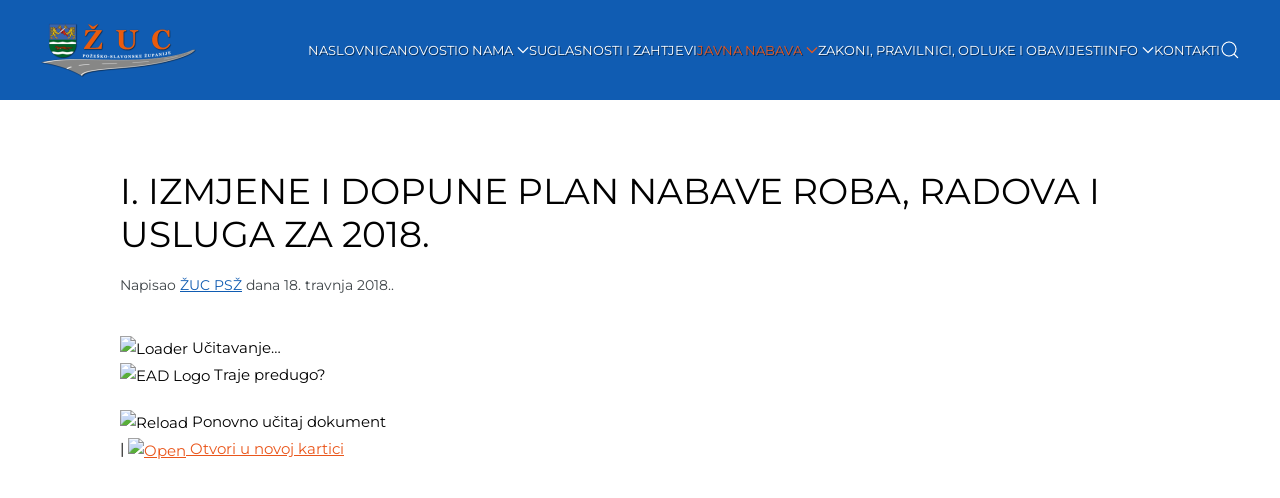

--- FILE ---
content_type: text/html; charset=UTF-8
request_url: https://www.zuc-pz.hr/i-izmjene-i-dopune-plan-nabave-roba-radova-i-usluga-za-2018/
body_size: 16193
content:
<!DOCTYPE html>
<html lang="hr" prefix="og: https://ogp.me/ns#">
    <head>
        <meta charset="UTF-8">
        <meta name="viewport" content="width=device-width, initial-scale=1">
        <link rel="icon" href="/wp-content/uploads/2024/01/favicon.png" sizes="any">
                <link rel="icon" href="/wp-content/uploads/2024/01/favicon.svg" type="image/svg+xml">
                <link rel="apple-touch-icon" href="/wp-content/uploads/2024/01/apple-touch-icon.png">
                <link rel="pingback" href="https://www.zuc-pz.hr/xmlrpc.php">
                
<!-- Search Engine Optimization by Rank Math PRO - https://rankmath.com/ -->
<title>I. IZMJENE I DOPUNE PLAN NABAVE ROBA, RADOVA I USLUGA ZA 2018. &raquo; Županijska uprava za ceste Požeško-slavonske županije</title>
<meta name="robots" content="follow, index, max-snippet:-1, max-video-preview:-1, max-image-preview:large"/>
<link rel="canonical" href="https://www.zuc-pz.hr/i-izmjene-i-dopune-plan-nabave-roba-radova-i-usluga-za-2018/" />
<meta property="og:locale" content="hr_HR" />
<meta property="og:type" content="article" />
<meta property="og:title" content="I. IZMJENE I DOPUNE PLAN NABAVE ROBA, RADOVA I USLUGA ZA 2018. &raquo; Županijska uprava za ceste Požeško-slavonske županije" />
<meta property="og:url" content="https://www.zuc-pz.hr/i-izmjene-i-dopune-plan-nabave-roba-radova-i-usluga-za-2018/" />
<meta property="og:site_name" content="Županijska uprava za ceste Požeško-slavonske županije" />
<meta property="article:section" content="Javna nabava" />
<meta property="og:updated_time" content="2021-06-09T15:06:10+02:00" />
<meta property="article:published_time" content="2018-04-18T07:13:22+02:00" />
<meta property="article:modified_time" content="2021-06-09T15:06:10+02:00" />
<meta name="twitter:card" content="summary_large_image" />
<meta name="twitter:title" content="I. IZMJENE I DOPUNE PLAN NABAVE ROBA, RADOVA I USLUGA ZA 2018. &raquo; Županijska uprava za ceste Požeško-slavonske županije" />
<meta name="twitter:label1" content="Written by" />
<meta name="twitter:data1" content="ŽUC PSŽ" />
<meta name="twitter:label2" content="Time to read" />
<meta name="twitter:data2" content="Less than a minute" />
<script type="application/ld+json" class="rank-math-schema-pro">{"@context":"https://schema.org","@graph":[{"@type":"Place","@id":"https://www.zuc-pz.hr/#place","address":{"@type":"PostalAddress","streetAddress":"Matije Gupca 6","addressLocality":"Po\u017eega","addressRegion":"Po\u017ee\u0161ko-slavonska \u017eupanija","postalCode":"34000","addressCountry":"Hrvatska"}},{"@type":["GovernmentOrganization","Organization"],"@id":"https://www.zuc-pz.hr/#organization","name":"\u017dupanijska uprava za ceste Po\u017ee\u0161ko-slavonske \u017eupanije","url":"https://www.zuc-pz.hr","email":"uprava-za-ceste@po.t-com.hr","address":{"@type":"PostalAddress","streetAddress":"Matije Gupca 6","addressLocality":"Po\u017eega","addressRegion":"Po\u017ee\u0161ko-slavonska \u017eupanija","postalCode":"34000","addressCountry":"Hrvatska"},"logo":{"@type":"ImageObject","@id":"https://www.zuc-pz.hr/#logo","url":"https://www.zuc-pz.hr/wp-content/uploads/2021/03/zuc-logo-web-final-v2.png","contentUrl":"https://www.zuc-pz.hr/wp-content/uploads/2021/03/zuc-logo-web-final-v2.png","caption":"\u017dupanijska uprava za ceste Po\u017ee\u0161ko-slavonske \u017eupanije","inLanguage":"hr","width":"350","height":"123"},"location":{"@id":"https://www.zuc-pz.hr/#place"}},{"@type":"WebSite","@id":"https://www.zuc-pz.hr/#website","url":"https://www.zuc-pz.hr","name":"\u017dupanijska uprava za ceste Po\u017ee\u0161ko-slavonske \u017eupanije","alternateName":"\u017dUC PS\u017d","publisher":{"@id":"https://www.zuc-pz.hr/#organization"},"inLanguage":"hr"},{"@type":"WebPage","@id":"https://www.zuc-pz.hr/i-izmjene-i-dopune-plan-nabave-roba-radova-i-usluga-za-2018/#webpage","url":"https://www.zuc-pz.hr/i-izmjene-i-dopune-plan-nabave-roba-radova-i-usluga-za-2018/","name":"I. IZMJENE I DOPUNE PLAN NABAVE ROBA, RADOVA I USLUGA ZA 2018. &raquo; \u017dupanijska uprava za ceste Po\u017ee\u0161ko-slavonske \u017eupanije","datePublished":"2018-04-18T07:13:22+02:00","dateModified":"2021-06-09T15:06:10+02:00","isPartOf":{"@id":"https://www.zuc-pz.hr/#website"},"inLanguage":"hr"},{"@type":"Person","@id":"https://www.zuc-pz.hr/author/admin/","name":"\u017dUC PS\u017d","url":"https://www.zuc-pz.hr/author/admin/","image":{"@type":"ImageObject","@id":"https://secure.gravatar.com/avatar/50ad1388a6a5b699595757323e1741b5514c8cb1cfbb2496d226d14f53a1ebfc?s=96&amp;d=mm&amp;r=g","url":"https://secure.gravatar.com/avatar/50ad1388a6a5b699595757323e1741b5514c8cb1cfbb2496d226d14f53a1ebfc?s=96&amp;d=mm&amp;r=g","caption":"\u017dUC PS\u017d","inLanguage":"hr"},"sameAs":["https://www.zuc-pz.hr"],"worksFor":{"@id":"https://www.zuc-pz.hr/#organization"}},{"@type":"BlogPosting","headline":"I. IZMJENE I DOPUNE PLAN NABAVE ROBA, RADOVA I USLUGA ZA 2018. &raquo; \u017dupanijska uprava za ceste","datePublished":"2018-04-18T07:13:22+02:00","dateModified":"2021-06-09T15:06:10+02:00","author":{"@id":"https://www.zuc-pz.hr/author/admin/","name":"\u017dUC PS\u017d"},"publisher":{"@id":"https://www.zuc-pz.hr/#organization"},"name":"I. IZMJENE I DOPUNE PLAN NABAVE ROBA, RADOVA I USLUGA ZA 2018. &raquo; \u017dupanijska uprava za ceste","@id":"https://www.zuc-pz.hr/i-izmjene-i-dopune-plan-nabave-roba-radova-i-usluga-za-2018/#richSnippet","isPartOf":{"@id":"https://www.zuc-pz.hr/i-izmjene-i-dopune-plan-nabave-roba-radova-i-usluga-za-2018/#webpage"},"inLanguage":"hr","mainEntityOfPage":{"@id":"https://www.zuc-pz.hr/i-izmjene-i-dopune-plan-nabave-roba-radova-i-usluga-za-2018/#webpage"}}]}</script>
<!-- /Rank Math WordPress SEO plugin -->

<link rel="alternate" type="application/rss+xml" title="Županijska uprava za ceste Požeško-slavonske županije &raquo; Kanal" href="https://www.zuc-pz.hr/feed/" />
<link rel="alternate" type="application/rss+xml" title="Županijska uprava za ceste Požeško-slavonske županije &raquo; Kanal komentara" href="https://www.zuc-pz.hr/comments/feed/" />
<link rel="alternate" type="application/rss+xml" title="Županijska uprava za ceste Požeško-slavonske županije &raquo; I. IZMJENE I DOPUNE PLAN NABAVE ROBA, RADOVA I USLUGA ZA 2018. Kanal komentara" href="https://www.zuc-pz.hr/i-izmjene-i-dopune-plan-nabave-roba-radova-i-usluga-za-2018/feed/" />
<link rel="alternate" title="oEmbed (JSON)" type="application/json+oembed" href="https://www.zuc-pz.hr/wp-json/oembed/1.0/embed?url=https%3A%2F%2Fwww.zuc-pz.hr%2Fi-izmjene-i-dopune-plan-nabave-roba-radova-i-usluga-za-2018%2F" />
<link rel="alternate" title="oEmbed (XML)" type="text/xml+oembed" href="https://www.zuc-pz.hr/wp-json/oembed/1.0/embed?url=https%3A%2F%2Fwww.zuc-pz.hr%2Fi-izmjene-i-dopune-plan-nabave-roba-radova-i-usluga-za-2018%2F&#038;format=xml" />
<style id='wp-img-auto-sizes-contain-inline-css' type='text/css'>
img:is([sizes=auto i],[sizes^="auto," i]){contain-intrinsic-size:3000px 1500px}
/*# sourceURL=wp-img-auto-sizes-contain-inline-css */
</style>
<style id='wp-emoji-styles-inline-css' type='text/css'>

	img.wp-smiley, img.emoji {
		display: inline !important;
		border: none !important;
		box-shadow: none !important;
		height: 1em !important;
		width: 1em !important;
		margin: 0 0.07em !important;
		vertical-align: -0.1em !important;
		background: none !important;
		padding: 0 !important;
	}
/*# sourceURL=wp-emoji-styles-inline-css */
</style>
<style id='wp-block-library-inline-css' type='text/css'>
:root{--wp-block-synced-color:#7a00df;--wp-block-synced-color--rgb:122,0,223;--wp-bound-block-color:var(--wp-block-synced-color);--wp-editor-canvas-background:#ddd;--wp-admin-theme-color:#007cba;--wp-admin-theme-color--rgb:0,124,186;--wp-admin-theme-color-darker-10:#006ba1;--wp-admin-theme-color-darker-10--rgb:0,107,160.5;--wp-admin-theme-color-darker-20:#005a87;--wp-admin-theme-color-darker-20--rgb:0,90,135;--wp-admin-border-width-focus:2px}@media (min-resolution:192dpi){:root{--wp-admin-border-width-focus:1.5px}}.wp-element-button{cursor:pointer}:root .has-very-light-gray-background-color{background-color:#eee}:root .has-very-dark-gray-background-color{background-color:#313131}:root .has-very-light-gray-color{color:#eee}:root .has-very-dark-gray-color{color:#313131}:root .has-vivid-green-cyan-to-vivid-cyan-blue-gradient-background{background:linear-gradient(135deg,#00d084,#0693e3)}:root .has-purple-crush-gradient-background{background:linear-gradient(135deg,#34e2e4,#4721fb 50%,#ab1dfe)}:root .has-hazy-dawn-gradient-background{background:linear-gradient(135deg,#faaca8,#dad0ec)}:root .has-subdued-olive-gradient-background{background:linear-gradient(135deg,#fafae1,#67a671)}:root .has-atomic-cream-gradient-background{background:linear-gradient(135deg,#fdd79a,#004a59)}:root .has-nightshade-gradient-background{background:linear-gradient(135deg,#330968,#31cdcf)}:root .has-midnight-gradient-background{background:linear-gradient(135deg,#020381,#2874fc)}:root{--wp--preset--font-size--normal:16px;--wp--preset--font-size--huge:42px}.has-regular-font-size{font-size:1em}.has-larger-font-size{font-size:2.625em}.has-normal-font-size{font-size:var(--wp--preset--font-size--normal)}.has-huge-font-size{font-size:var(--wp--preset--font-size--huge)}.has-text-align-center{text-align:center}.has-text-align-left{text-align:left}.has-text-align-right{text-align:right}.has-fit-text{white-space:nowrap!important}#end-resizable-editor-section{display:none}.aligncenter{clear:both}.items-justified-left{justify-content:flex-start}.items-justified-center{justify-content:center}.items-justified-right{justify-content:flex-end}.items-justified-space-between{justify-content:space-between}.screen-reader-text{border:0;clip-path:inset(50%);height:1px;margin:-1px;overflow:hidden;padding:0;position:absolute;width:1px;word-wrap:normal!important}.screen-reader-text:focus{background-color:#ddd;clip-path:none;color:#444;display:block;font-size:1em;height:auto;left:5px;line-height:normal;padding:15px 23px 14px;text-decoration:none;top:5px;width:auto;z-index:100000}html :where(.has-border-color){border-style:solid}html :where([style*=border-top-color]){border-top-style:solid}html :where([style*=border-right-color]){border-right-style:solid}html :where([style*=border-bottom-color]){border-bottom-style:solid}html :where([style*=border-left-color]){border-left-style:solid}html :where([style*=border-width]){border-style:solid}html :where([style*=border-top-width]){border-top-style:solid}html :where([style*=border-right-width]){border-right-style:solid}html :where([style*=border-bottom-width]){border-bottom-style:solid}html :where([style*=border-left-width]){border-left-style:solid}html :where(img[class*=wp-image-]){height:auto;max-width:100%}:where(figure){margin:0 0 1em}html :where(.is-position-sticky){--wp-admin--admin-bar--position-offset:var(--wp-admin--admin-bar--height,0px)}@media screen and (max-width:600px){html :where(.is-position-sticky){--wp-admin--admin-bar--position-offset:0px}}

/*# sourceURL=wp-block-library-inline-css */
</style><style id='global-styles-inline-css' type='text/css'>
:root{--wp--preset--aspect-ratio--square: 1;--wp--preset--aspect-ratio--4-3: 4/3;--wp--preset--aspect-ratio--3-4: 3/4;--wp--preset--aspect-ratio--3-2: 3/2;--wp--preset--aspect-ratio--2-3: 2/3;--wp--preset--aspect-ratio--16-9: 16/9;--wp--preset--aspect-ratio--9-16: 9/16;--wp--preset--color--black: #000000;--wp--preset--color--cyan-bluish-gray: #abb8c3;--wp--preset--color--white: #ffffff;--wp--preset--color--pale-pink: #f78da7;--wp--preset--color--vivid-red: #cf2e2e;--wp--preset--color--luminous-vivid-orange: #ff6900;--wp--preset--color--luminous-vivid-amber: #fcb900;--wp--preset--color--light-green-cyan: #7bdcb5;--wp--preset--color--vivid-green-cyan: #00d084;--wp--preset--color--pale-cyan-blue: #8ed1fc;--wp--preset--color--vivid-cyan-blue: #0693e3;--wp--preset--color--vivid-purple: #9b51e0;--wp--preset--gradient--vivid-cyan-blue-to-vivid-purple: linear-gradient(135deg,rgb(6,147,227) 0%,rgb(155,81,224) 100%);--wp--preset--gradient--light-green-cyan-to-vivid-green-cyan: linear-gradient(135deg,rgb(122,220,180) 0%,rgb(0,208,130) 100%);--wp--preset--gradient--luminous-vivid-amber-to-luminous-vivid-orange: linear-gradient(135deg,rgb(252,185,0) 0%,rgb(255,105,0) 100%);--wp--preset--gradient--luminous-vivid-orange-to-vivid-red: linear-gradient(135deg,rgb(255,105,0) 0%,rgb(207,46,46) 100%);--wp--preset--gradient--very-light-gray-to-cyan-bluish-gray: linear-gradient(135deg,rgb(238,238,238) 0%,rgb(169,184,195) 100%);--wp--preset--gradient--cool-to-warm-spectrum: linear-gradient(135deg,rgb(74,234,220) 0%,rgb(151,120,209) 20%,rgb(207,42,186) 40%,rgb(238,44,130) 60%,rgb(251,105,98) 80%,rgb(254,248,76) 100%);--wp--preset--gradient--blush-light-purple: linear-gradient(135deg,rgb(255,206,236) 0%,rgb(152,150,240) 100%);--wp--preset--gradient--blush-bordeaux: linear-gradient(135deg,rgb(254,205,165) 0%,rgb(254,45,45) 50%,rgb(107,0,62) 100%);--wp--preset--gradient--luminous-dusk: linear-gradient(135deg,rgb(255,203,112) 0%,rgb(199,81,192) 50%,rgb(65,88,208) 100%);--wp--preset--gradient--pale-ocean: linear-gradient(135deg,rgb(255,245,203) 0%,rgb(182,227,212) 50%,rgb(51,167,181) 100%);--wp--preset--gradient--electric-grass: linear-gradient(135deg,rgb(202,248,128) 0%,rgb(113,206,126) 100%);--wp--preset--gradient--midnight: linear-gradient(135deg,rgb(2,3,129) 0%,rgb(40,116,252) 100%);--wp--preset--font-size--small: 13px;--wp--preset--font-size--medium: 20px;--wp--preset--font-size--large: 36px;--wp--preset--font-size--x-large: 42px;--wp--preset--spacing--20: 0.44rem;--wp--preset--spacing--30: 0.67rem;--wp--preset--spacing--40: 1rem;--wp--preset--spacing--50: 1.5rem;--wp--preset--spacing--60: 2.25rem;--wp--preset--spacing--70: 3.38rem;--wp--preset--spacing--80: 5.06rem;--wp--preset--shadow--natural: 6px 6px 9px rgba(0, 0, 0, 0.2);--wp--preset--shadow--deep: 12px 12px 50px rgba(0, 0, 0, 0.4);--wp--preset--shadow--sharp: 6px 6px 0px rgba(0, 0, 0, 0.2);--wp--preset--shadow--outlined: 6px 6px 0px -3px rgb(255, 255, 255), 6px 6px rgb(0, 0, 0);--wp--preset--shadow--crisp: 6px 6px 0px rgb(0, 0, 0);}:where(.is-layout-flex){gap: 0.5em;}:where(.is-layout-grid){gap: 0.5em;}body .is-layout-flex{display: flex;}.is-layout-flex{flex-wrap: wrap;align-items: center;}.is-layout-flex > :is(*, div){margin: 0;}body .is-layout-grid{display: grid;}.is-layout-grid > :is(*, div){margin: 0;}:where(.wp-block-columns.is-layout-flex){gap: 2em;}:where(.wp-block-columns.is-layout-grid){gap: 2em;}:where(.wp-block-post-template.is-layout-flex){gap: 1.25em;}:where(.wp-block-post-template.is-layout-grid){gap: 1.25em;}.has-black-color{color: var(--wp--preset--color--black) !important;}.has-cyan-bluish-gray-color{color: var(--wp--preset--color--cyan-bluish-gray) !important;}.has-white-color{color: var(--wp--preset--color--white) !important;}.has-pale-pink-color{color: var(--wp--preset--color--pale-pink) !important;}.has-vivid-red-color{color: var(--wp--preset--color--vivid-red) !important;}.has-luminous-vivid-orange-color{color: var(--wp--preset--color--luminous-vivid-orange) !important;}.has-luminous-vivid-amber-color{color: var(--wp--preset--color--luminous-vivid-amber) !important;}.has-light-green-cyan-color{color: var(--wp--preset--color--light-green-cyan) !important;}.has-vivid-green-cyan-color{color: var(--wp--preset--color--vivid-green-cyan) !important;}.has-pale-cyan-blue-color{color: var(--wp--preset--color--pale-cyan-blue) !important;}.has-vivid-cyan-blue-color{color: var(--wp--preset--color--vivid-cyan-blue) !important;}.has-vivid-purple-color{color: var(--wp--preset--color--vivid-purple) !important;}.has-black-background-color{background-color: var(--wp--preset--color--black) !important;}.has-cyan-bluish-gray-background-color{background-color: var(--wp--preset--color--cyan-bluish-gray) !important;}.has-white-background-color{background-color: var(--wp--preset--color--white) !important;}.has-pale-pink-background-color{background-color: var(--wp--preset--color--pale-pink) !important;}.has-vivid-red-background-color{background-color: var(--wp--preset--color--vivid-red) !important;}.has-luminous-vivid-orange-background-color{background-color: var(--wp--preset--color--luminous-vivid-orange) !important;}.has-luminous-vivid-amber-background-color{background-color: var(--wp--preset--color--luminous-vivid-amber) !important;}.has-light-green-cyan-background-color{background-color: var(--wp--preset--color--light-green-cyan) !important;}.has-vivid-green-cyan-background-color{background-color: var(--wp--preset--color--vivid-green-cyan) !important;}.has-pale-cyan-blue-background-color{background-color: var(--wp--preset--color--pale-cyan-blue) !important;}.has-vivid-cyan-blue-background-color{background-color: var(--wp--preset--color--vivid-cyan-blue) !important;}.has-vivid-purple-background-color{background-color: var(--wp--preset--color--vivid-purple) !important;}.has-black-border-color{border-color: var(--wp--preset--color--black) !important;}.has-cyan-bluish-gray-border-color{border-color: var(--wp--preset--color--cyan-bluish-gray) !important;}.has-white-border-color{border-color: var(--wp--preset--color--white) !important;}.has-pale-pink-border-color{border-color: var(--wp--preset--color--pale-pink) !important;}.has-vivid-red-border-color{border-color: var(--wp--preset--color--vivid-red) !important;}.has-luminous-vivid-orange-border-color{border-color: var(--wp--preset--color--luminous-vivid-orange) !important;}.has-luminous-vivid-amber-border-color{border-color: var(--wp--preset--color--luminous-vivid-amber) !important;}.has-light-green-cyan-border-color{border-color: var(--wp--preset--color--light-green-cyan) !important;}.has-vivid-green-cyan-border-color{border-color: var(--wp--preset--color--vivid-green-cyan) !important;}.has-pale-cyan-blue-border-color{border-color: var(--wp--preset--color--pale-cyan-blue) !important;}.has-vivid-cyan-blue-border-color{border-color: var(--wp--preset--color--vivid-cyan-blue) !important;}.has-vivid-purple-border-color{border-color: var(--wp--preset--color--vivid-purple) !important;}.has-vivid-cyan-blue-to-vivid-purple-gradient-background{background: var(--wp--preset--gradient--vivid-cyan-blue-to-vivid-purple) !important;}.has-light-green-cyan-to-vivid-green-cyan-gradient-background{background: var(--wp--preset--gradient--light-green-cyan-to-vivid-green-cyan) !important;}.has-luminous-vivid-amber-to-luminous-vivid-orange-gradient-background{background: var(--wp--preset--gradient--luminous-vivid-amber-to-luminous-vivid-orange) !important;}.has-luminous-vivid-orange-to-vivid-red-gradient-background{background: var(--wp--preset--gradient--luminous-vivid-orange-to-vivid-red) !important;}.has-very-light-gray-to-cyan-bluish-gray-gradient-background{background: var(--wp--preset--gradient--very-light-gray-to-cyan-bluish-gray) !important;}.has-cool-to-warm-spectrum-gradient-background{background: var(--wp--preset--gradient--cool-to-warm-spectrum) !important;}.has-blush-light-purple-gradient-background{background: var(--wp--preset--gradient--blush-light-purple) !important;}.has-blush-bordeaux-gradient-background{background: var(--wp--preset--gradient--blush-bordeaux) !important;}.has-luminous-dusk-gradient-background{background: var(--wp--preset--gradient--luminous-dusk) !important;}.has-pale-ocean-gradient-background{background: var(--wp--preset--gradient--pale-ocean) !important;}.has-electric-grass-gradient-background{background: var(--wp--preset--gradient--electric-grass) !important;}.has-midnight-gradient-background{background: var(--wp--preset--gradient--midnight) !important;}.has-small-font-size{font-size: var(--wp--preset--font-size--small) !important;}.has-medium-font-size{font-size: var(--wp--preset--font-size--medium) !important;}.has-large-font-size{font-size: var(--wp--preset--font-size--large) !important;}.has-x-large-font-size{font-size: var(--wp--preset--font-size--x-large) !important;}
/*# sourceURL=global-styles-inline-css */
</style>

<style id='classic-theme-styles-inline-css' type='text/css'>
/*! This file is auto-generated */
.wp-block-button__link{color:#fff;background-color:#32373c;border-radius:9999px;box-shadow:none;text-decoration:none;padding:calc(.667em + 2px) calc(1.333em + 2px);font-size:1.125em}.wp-block-file__button{background:#32373c;color:#fff;text-decoration:none}
/*# sourceURL=/wp-includes/css/classic-themes.min.css */
</style>
<link rel='stylesheet' id='awsm-ead-public-css' href='https://www.zuc-pz.hr/wp-content/plugins/embed-any-document/css/embed-public.min.css?ver=2.7.12' type='text/css' media='all' />
<link rel='stylesheet' id='pb-accordion-blocks-style-css' href='https://www.zuc-pz.hr/wp-content/plugins/accordion-blocks/build/index.css?ver=1.5.0' type='text/css' media='all' />
<link rel='stylesheet' id='bodhi-svgs-attachment-css' href='https://www.zuc-pz.hr/wp-content/plugins/svg-support/css/svgs-attachment.css' type='text/css' media='all' />
<link rel='stylesheet' id='dashicons-css' href='https://www.zuc-pz.hr/wp-includes/css/dashicons.min.css?ver=6.9' type='text/css' media='all' />
<link rel='stylesheet' id='to-top-css' href='https://www.zuc-pz.hr/wp-content/plugins/to-top/public/css/to-top-public.css?ver=2.5.5' type='text/css' media='all' />
<link href="https://www.zuc-pz.hr/wp-content/themes/yootheme/css/theme.1.css?ver=1758734739" rel="stylesheet">
<link href="https://www.zuc-pz.hr/wp-content/themes/yootheme/css/theme.update.css?ver=4.4.10" rel="stylesheet">
<script type="text/javascript" src="https://www.zuc-pz.hr/wp-content/plugins/svg-support/vendor/DOMPurify/DOMPurify.min.js?ver=2.5.8" id="bodhi-dompurify-library-js"></script>
<script type="text/javascript" src="https://www.zuc-pz.hr/wp-includes/js/jquery/jquery.min.js?ver=3.7.1" id="jquery-core-js"></script>
<script type="text/javascript" src="https://www.zuc-pz.hr/wp-includes/js/jquery/jquery-migrate.min.js?ver=3.4.1" id="jquery-migrate-js"></script>
<script type="text/javascript" id="bodhi_svg_inline-js-extra">
/* <![CDATA[ */
var svgSettings = {"skipNested":""};
//# sourceURL=bodhi_svg_inline-js-extra
/* ]]> */
</script>
<script type="text/javascript" src="https://www.zuc-pz.hr/wp-content/plugins/svg-support/js/min/svgs-inline-min.js" id="bodhi_svg_inline-js"></script>
<script type="text/javascript" id="bodhi_svg_inline-js-after">
/* <![CDATA[ */
cssTarget={"Bodhi":"img.style-svg","ForceInlineSVG":"style-svg"};ForceInlineSVGActive="false";frontSanitizationEnabled="on";
//# sourceURL=bodhi_svg_inline-js-after
/* ]]> */
</script>
<script type="text/javascript" id="to-top-js-extra">
/* <![CDATA[ */
var to_top_options = {"scroll_offset":"100","icon_opacity":"100","style":"icon","icon_type":"dashicons-arrow-up-alt","icon_color":"#ffffff","icon_bg_color":"#ea561b","icon_size":"38","border_radius":"100","image":"https://www.zuc-pz.hr/wp-content/plugins/to-top/admin/images/default.png","image_width":"65","image_alt":"","location":"bottom-right","margin_x":"20","margin_y":"20","show_on_admin":"0","enable_autohide":"1","autohide_time":"2","enable_hide_small_device":"0","small_device_max_width":"640","reset":"0"};
//# sourceURL=to-top-js-extra
/* ]]> */
</script>
<script async type="text/javascript" src="https://www.zuc-pz.hr/wp-content/plugins/to-top/public/js/to-top-public.js?ver=2.5.5" id="to-top-js"></script>
<link rel="https://api.w.org/" href="https://www.zuc-pz.hr/wp-json/" /><link rel="alternate" title="JSON" type="application/json" href="https://www.zuc-pz.hr/wp-json/wp/v2/posts/259" /><link rel="EditURI" type="application/rsd+xml" title="RSD" href="https://www.zuc-pz.hr/xmlrpc.php?rsd" />
<link rel='shortlink' href='https://www.zuc-pz.hr/?p=259' />
<meta name="generator" content="MYOB"><style>
		#category-posts-5-internal ul {padding: 0;}
#category-posts-5-internal .cat-post-item img {max-width: initial; max-height: initial; margin: initial;}
#category-posts-5-internal .cat-post-author {margin-bottom: 0;}
#category-posts-5-internal .cat-post-thumbnail {margin: 5px 10px 5px 0;}
#category-posts-5-internal .cat-post-item:before {content: ""; clear: both;}
#category-posts-5-internal .cat-post-excerpt-more {display: inline-block;}
#category-posts-5-internal .cat-post-item {list-style: none; margin: 3px 0 10px; padding: 3px 0;}
#category-posts-5-internal .cat-post-current .cat-post-title {font-weight: bold; text-transform: uppercase;}
#category-posts-5-internal [class*=cat-post-tax] {font-size: 0.85em;}
#category-posts-5-internal [class*=cat-post-tax] * {display:inline-block;}
#category-posts-5-internal .cat-post-item:after {content: ""; display: table;	clear: both;}
#category-posts-5-internal .cat-post-item .cat-post-title {overflow: hidden;text-overflow: ellipsis;white-space: initial;display: -webkit-box;-webkit-line-clamp: 2;-webkit-box-orient: vertical;padding-bottom: 0 !important;}
#category-posts-5-internal .cat-post-item:after {content: ""; display: table;	clear: both;}
#category-posts-5-internal .cat-post-thumbnail {display:block; float:left; margin:5px 10px 5px 0;}
#category-posts-5-internal .cat-post-crop {overflow:hidden;display:block;}
#category-posts-5-internal p {margin:5px 0 0 0}
#category-posts-5-internal li > div {margin:5px 0 0 0; clear:both;}
#category-posts-5-internal .dashicons {vertical-align:middle;}
#category-posts-6-internal ul {padding: 0;}
#category-posts-6-internal .cat-post-item img {max-width: initial; max-height: initial; margin: initial;}
#category-posts-6-internal .cat-post-author {margin-bottom: 0;}
#category-posts-6-internal .cat-post-thumbnail {margin: 5px 10px 5px 0;}
#category-posts-6-internal .cat-post-item:before {content: ""; clear: both;}
#category-posts-6-internal .cat-post-excerpt-more {display: inline-block;}
#category-posts-6-internal .cat-post-item {list-style: none; margin: 3px 0 10px; padding: 3px 0;}
#category-posts-6-internal .cat-post-current .cat-post-title {font-weight: bold; text-transform: uppercase;}
#category-posts-6-internal [class*=cat-post-tax] {font-size: 0.85em;}
#category-posts-6-internal [class*=cat-post-tax] * {display:inline-block;}
#category-posts-6-internal .cat-post-item:after {content: ""; display: table;	clear: both;}
#category-posts-6-internal .cat-post-item .cat-post-title {overflow: hidden;text-overflow: ellipsis;white-space: initial;display: -webkit-box;-webkit-line-clamp: 2;-webkit-box-orient: vertical;padding-bottom: 0 !important;}
#category-posts-6-internal .cat-post-item:after {content: ""; display: table;	clear: both;}
#category-posts-6-internal .cat-post-thumbnail {display:block; float:left; margin:5px 10px 5px 0;}
#category-posts-6-internal .cat-post-crop {overflow:hidden;display:block;}
#category-posts-6-internal p {margin:5px 0 0 0}
#category-posts-6-internal li > div {margin:5px 0 0 0; clear:both;}
#category-posts-6-internal .dashicons {vertical-align:middle;}
</style>
		<link type="text/css" href="https://www.zuc-pz.hr/wp-content/plugins/screenreader/libraries/controller/css/awesome.css" rel="stylesheet" charset="utf-8"/><script type="text/javascript" src="https://www.zuc-pz.hr/wp-content/plugins/screenreader/languages/en-GB.js" charset="utf-8"></script><script type="text/javascript" src="https://www.zuc-pz.hr/wp-content/plugins/screenreader/libraries/tts/soundmanager/soundmanager2.js" charset="utf-8"></script><script type="text/javascript" src="https://www.zuc-pz.hr/wp-content/plugins/screenreader/libraries/tts/tts.js" charset="utf-8" defer="defer"></script><script type="text/javascript" src="https://www.zuc-pz.hr/wp-content/plugins/screenreader/libraries/controller/controller.js" charset="utf-8" defer="defer"></script><style type='text/css'>#accessibility-links #text_plugin{width:40px;}</style>	<script type="text/javascript">
		window.soundManager.url = 'https://www.zuc-pz.hr/wp-content/plugins/screenreader/libraries/tts/soundmanager/swf/';
		window.soundManager.debugMode = false;
		window.soundManager.defaultOptions.volume = 80;
	
		var screenReaderConfigOptions = {	baseURI: 'https://www.zuc-pz.hr/wp-content/plugins/screenreader/',
											token: 'ec09f53df4cda66f944403932f4d747b',
											langCode: 'hr',
											chunkLength: 100,
											gtranslateIntegration: 0,
											readElementsHovering: 0,
											elementsHoveringSelector: 'p',
											screenReaderVolume: '80',
											screenReaderVoiceSpeed: 'normal',
											position: 'bottomleft',
											scrolling: 'fixed',
											targetAppendto: 'html',
											targetAppendMode: 'bottom',
											preload: 1,
											autoBackgroundColor: 1,
											readPage: 1,
											readChildNodes: 1,
											ieHighContrast: 1,
											ieHighContrastAdvanced: 1,
											selectedStorage: 'session',
											selectMainpageareaText: 0,
											excludeScripts: 1,
											readImages: 1,
											readImagesAttribute: 'alt',
											readImagesOrdering: 'before',
											readImagesHovering: 0,
											mainpageSelector: '*[name*=main], *[class*=main], *[id*=main]',
											showlabel: 0,
											labeltext: 'Pristupačnost za invalidne osobe',
											screenreaderIcon: 'wheelchair',
											screenreader: 1,
											highcontrast: 1,
											highcontrastAlternate: 1,
											colorHue: 180,
											colorBrightness: 6,
											rootTarget: 1,
											dyslexicFont: 1,
											grayHues: 0,
											spacingSize: 1,
											spacingSizeMin: 0,
											spacingSizeMax: 10,
											bigCursor: 1,
											fontsizeMinimizedToolbar: 0,
											fontsize: 1,
											fontsizeDefault: 100,
											fontsizeMin: 50,
											fontsizeMax: 200,
											fontsizeSelector: '',
											fontSizeHeadersIncrement: 20,
											toolbarBgcolor: '#ea5b0c',
											template: 'awesome.css',
											templateOrientation: 'horizontal',
											accesskey_play: 'P',
											accesskey_pause: 'E',
											accesskey_stop: 'S',
											accesskey_increase: 'O',
											accesskey_decrease: 'U',
											accesskey_reset: 'R',
											accesskey_highcontrast: 'H',
											accesskey_highcontrast2: 'J',
											accesskey_highcontrast3: 'K',
											accesskey_dyslexic: 'D',
											accesskey_grayhues: 'G',
											accesskey_spacingsize_increase: 'M',
											accesskey_spacingsize_decrease: 'N',
											accesskey_bigcursor: 'W',
											accesskey_skiptocontents: 'C',
											accesskey_minimized: 'L',
											volume_accesskeys: 1,
											readerEngine: 'proxy',
											useMobileReaderEngine: 0,
											mobileReaderEngine: 'proxy_responsive',
											proxyResponsiveApikey: 'YkiNlVQr',
											hideOnMobile: 0,
											useMinimizedToolbar: 1,
											statusMinimizedToolbar: 'closed',
											minimizedToolbarOnlyMobile: 0,
											showSkipToContents: 1,
											skipToContentsSelector: '',
											removeLinksTarget: 0,
											resetButtonBehavior: 'fontsize'
										};
	</script><script src="https://www.zuc-pz.hr/wp-content/themes/yootheme/packages/theme-analytics/app/analytics.min.js?ver=4.4.10" defer></script>
<script src="https://www.zuc-pz.hr/wp-content/themes/yootheme/vendor/assets/uikit/dist/js/uikit.min.js?ver=4.4.10"></script>
<script src="https://www.zuc-pz.hr/wp-content/themes/yootheme/vendor/assets/uikit/dist/js/uikit-icons-morgan-consulting.min.js?ver=4.4.10"></script>
<script src="https://www.zuc-pz.hr/wp-content/themes/yootheme/js/theme.js?ver=4.4.10"></script>
<script>window.yootheme ||= {}; var $theme = yootheme.theme = {"i18n":{"close":{"label":"Close"},"totop":{"label":"Back to top"},"marker":{"label":"Open"},"navbarToggleIcon":{"label":"Open menu"},"paginationPrevious":{"label":"Previous page"},"paginationNext":{"label":"Next page"},"searchIcon":{"toggle":"Open Search","submit":"Submit Search"},"slider":{"next":"Next slide","previous":"Previous slide","slideX":"Slide %s","slideLabel":"%s of %s"},"slideshow":{"next":"Next slide","previous":"Previous slide","slideX":"Slide %s","slideLabel":"%s of %s"},"lightboxPanel":{"next":"Next slide","previous":"Previous slide","slideLabel":"%s of %s","close":"Close"}},"google_analytics":"UA-31156053-1","google_analytics_anonymize":""};</script>
<script>[hfcm id="3"]</script>		<style type="text/css" id="wp-custom-css">
			.menu-item-1453, 
.menu-item-1454, 
.menu-item-1455 {
position:absolute;visibility: hidden;}		</style>
		<!-- To Top Custom CSS --><style type='text/css'>#to_top_scrollup {font-size: 38px; width: 38px; height: 38px;background-color: #ea561b;-webkit-border-radius: 100%; -moz-border-radius: 100%; border-radius: 100%;opacity: 1;}</style>    </head>
    <body class="wp-singular post-template-default single single-post postid-259 single-format-standard wp-theme-yootheme ">

        
        <div class="uk-hidden-visually uk-notification uk-notification-top-left uk-width-auto">
            <div class="uk-notification-message">
                <a href="#tm-main">Skip to main content</a>
            </div>
        </div>

        
        
        <div class="tm-page">

                        


<header class="tm-header-mobile uk-hidden@l">


        <div uk-sticky show-on-up animation="uk-animation-slide-top" cls-active="uk-navbar-sticky" sel-target=".uk-navbar-container">
    
        <div class="uk-navbar-container">

            <div class="uk-container uk-container-expand">
                <nav class="uk-navbar" uk-navbar="{&quot;align&quot;:&quot;center&quot;,&quot;container&quot;:&quot;.tm-header-mobile &gt; [uk-sticky]&quot;,&quot;boundary&quot;:&quot;.tm-header-mobile .uk-navbar-container&quot;}">

                                        <div class="uk-navbar-left">

                        
                                                    <a uk-toggle href="#tm-dialog-mobile" class="uk-navbar-toggle">

        
        <div uk-navbar-toggle-icon></div>

        
    </a>                        
                    </div>
                    
                                        <div class="uk-navbar-center">

                                                    <a href="https://www.zuc-pz.hr/" aria-label="Back to home" class="uk-logo uk-navbar-item">
    <img alt="ceste" loading="eager" src="/wp-content/themes/yootheme/cache/05/zuc-logo-web-final-v2-052aeadf.png" srcset="/wp-content/themes/yootheme/cache/05/zuc-logo-web-final-v2-052aeadf.png 142w, /wp-content/themes/yootheme/cache/66/zuc-logo-web-final-v2-66a21ddf.png 284w" sizes="(min-width: 142px) 142px" width="142" height="50"></a>                        
                        
                    </div>
                    
                    
                </nav>
            </div>

        </div>

        </div>
    



        <div id="tm-dialog-mobile" uk-offcanvas="container: true; overlay: true" mode="reveal">
        <div class="uk-offcanvas-bar uk-flex uk-flex-column">

                        <button class="uk-offcanvas-close uk-close-large" type="button" uk-close uk-toggle="cls: uk-close-large; mode: media; media: @s"></button>
            
                        <div class="uk-margin-auto-bottom">
                
<div class="uk-grid uk-child-width-1-1" uk-grid>    <div>
<div class="uk-panel widget widget_search" id="search-3">

    
    

    <form id="search-0" action="https://www.zuc-pz.hr/" method="get" role="search" class="uk-search uk-search-default uk-width-1-1"><span uk-search-icon></span><input name="s" placeholder="Pretraži" required aria-label="Pretraži" type="search" class="uk-search-input"></form>






</div>
</div>    <div>
<div class="uk-panel widget widget_nav_menu" id="nav_menu-11">

    
    
<ul class="uk-nav uk-nav-primary uk-nav- uk-nav-accordion" uk-nav="targets: &gt; .js-accordion" uk-scrollspy-nav="closest: li; scroll: true;">
    
	<li class="menu-item menu-item-type-post_type menu-item-object-post menu-item-home"><a href="https://www.zuc-pz.hr/">Naslovnica</a></li>
	<li class="menu-item menu-item-type-post_type menu-item-object-page"><a href="https://www.zuc-pz.hr/novosti-2/">Novosti</a></li>
	<li class="menu-item menu-item-type-post_type menu-item-object-post menu-item-has-children uk-parent"><a href="https://www.zuc-pz.hr/o-nama-2/">O nama <span uk-nav-parent-icon></span></a>
	<ul class="uk-nav-sub">

		<li class="menu-item menu-item-type-post_type menu-item-object-post"><a href="https://www.zuc-pz.hr/osnovne-informacije/">Osnovne informacije</a></li>
		<li class="menu-item menu-item-type-post_type menu-item-object-page"><a href="https://www.zuc-pz.hr/ceste-zuc-psz/">Ceste ŽUC PSŽ</a></li>
		<li class="menu-item menu-item-type-post_type menu-item-object-page"><a href="https://www.zuc-pz.hr/mostovi-zuc-pozesko-slavonske-zupanije/">Mostovi ŽUC PSŽ</a></li></ul></li>
	<li class="menu-item menu-item-type-post_type menu-item-object-post"><a href="https://www.zuc-pz.hr/suglasnosti-i-zahtjevi-2/">Suglasnosti i zahtjevi</a></li>
	<li class="menu-item menu-item-type-custom menu-item-object-custom current-menu-ancestor menu-item-has-children uk-active js-accordion uk-open uk-parent"><a href>Javna nabava <span uk-nav-parent-icon></span></a>
	<ul class="uk-nav-sub">

		<li class="menu-item menu-item-type-custom menu-item-object-custom menu-item-has-children uk-parent"><a href>2025.</a>
		<ul>

			<li class="menu-item menu-item-type-custom menu-item-object-custom"><a href="https://eojn.hr/plan-ca/8447">PLAN NABAVE ZA 2025. GODINU</a></li></ul></li>
		<li class="menu-item menu-item-type-custom menu-item-object-custom menu-item-has-children uk-parent"><a href>2024.</a>
		<ul>

			<li class="menu-item menu-item-type-custom menu-item-object-custom"><a href="https://eojn.hr/plan-eo/2528">Plan nabave za 2024. godinu</a></li>
			<li class="menu-item menu-item-type-post_type menu-item-object-post"><a href="https://www.zuc-pz.hr/popis-gospodarskih-subjekata-sa-sukobom-interesa/">Popis gospodarskih subjekata sa sukobom interesa</a></li></ul></li>
		<li class="menu-item menu-item-type-custom menu-item-object-custom menu-item-has-children uk-parent"><a href>2023.</a>
		<ul>

			<li class="menu-item menu-item-type-post_type menu-item-object-post"><a href="https://www.zuc-pz.hr/vi-izmjene-i-dopune-plana-nabave-roba-radova-i-usluga-za-2023-god/">VI. IZMJENE I DOPUNE PLANA NABAVE ROBA, RADOVA I USLUGA za 2023. god.</a></li>
			<li class="menu-item menu-item-type-post_type menu-item-object-post"><a href="https://www.zuc-pz.hr/v-izmjene-i-dopune-plana-nabave-roba-radova-i-usluga-za-2023-god/">V. IZMJENE I DOPUNE PLANA NABAVE ROBA, RADOVA I USLUGA za 2023. god.</a></li>
			<li class="menu-item menu-item-type-post_type menu-item-object-post"><a href="https://www.zuc-pz.hr/iv-izmjene-i-dopune-plana-nabave-roba-radova-i-usluga-za-2023-god/">IV. IZMJENE I DOPUNE PLANA NABAVE ROBA, RADOVA I USLUGA za 2023. god.</a></li>
			<li class="menu-item menu-item-type-post_type menu-item-object-post"><a href="https://www.zuc-pz.hr/iii-dopune-plana-nabave-roba-radova-i-usluga-za-2023-god/">III. DOPUNE PLANA NABAVE ROBA, RADOVA I USLUGA za 2023. god.</a></li>
			<li class="menu-item menu-item-type-custom menu-item-object-custom"><a href="https://eojn.nn.hr/Oglasnik/">REGISTAR UGOVORA  sukladno čl.  28. ZJN 2016</a></li>
			<li class="menu-item menu-item-type-post_type menu-item-object-post"><a href="https://www.zuc-pz.hr/ii-izmjene-i-dopune-plana-nabave-roba-radova-i-usluga-za-2023-god/">II. IZMJENE I DOPUNE PLANA NABAVE ROBA, RADOVA I USLUGA za 2023. god.</a></li>
			<li class="menu-item menu-item-type-post_type menu-item-object-post"><a href="https://www.zuc-pz.hr/i-izmjene-i-dopune-plana-nabave-roba-radova-i-usluga-za-2023-god/">I. IZMJENE I DOPUNE PLANA NABAVE ROBA, RADOVA I USLUGA za 2023. god.</a></li>
			<li class="menu-item menu-item-type-post_type menu-item-object-post"><a href="https://www.zuc-pz.hr/plan-nabave-za-2023-godinu/">PLAN NABAVE ZA 2023. GODINU</a></li></ul></li>
		<li class="menu-item menu-item-type-custom menu-item-object-custom menu-item-has-children uk-parent"><a href>2022.</a>
		<ul>

			<li class="menu-item menu-item-type-post_type menu-item-object-post"><a href="https://www.zuc-pz.hr/i-izmjene-i-dopune-plana-nabave-roba-radova-i-usluga-za-2022-godinu/">I. IZMJENE I DOPUNE PLANA NABAVE ROBA, RADOVA I USLUGA ZA 2022. GODINU</a></li>
			<li class="menu-item menu-item-type-post_type menu-item-object-post"><a href="https://www.zuc-pz.hr/plan-nabave-roba-radova-i-usluga-za-2022/">Plan nabave roba, radova i usluga za 2022. godinu</a></li></ul></li>
		<li class="menu-item menu-item-type-custom menu-item-object-custom menu-item-has-children uk-parent"><a href>2021.</a>
		<ul>

			<li class="menu-item menu-item-type-post_type menu-item-object-post"><a href="https://www.zuc-pz.hr/iv-izmjene-i-dopune-plana-nabave-roba-radova-i-usluga-za-2021-godinu/">IV. IZMJENE I DOPUNE PLANA NABAVE ROBA, RADOVA I USLUGA za 2021. godinu</a></li>
			<li class="menu-item menu-item-type-post_type menu-item-object-post"><a href="https://www.zuc-pz.hr/iii-izmjene-i-dopune-plana-nabave-radova-i-usluga-za-2021-godinu/">III. IZMJENE I DOPUNE PLANA NABAVE, RADOVA I USLUGA ZA 2021. GODINU</a></li>
			<li class="menu-item menu-item-type-post_type menu-item-object-post"><a href="https://www.zuc-pz.hr/ii-izmjene-i-dopune-plana-nabave-roba-radova-i-usluga-za-2021-god/">II. IZMJENE I DOPUNE PLANA NABAVE ROBA, RADOVA I USLUGA ZA 2021. god.</a></li>
			<li class="menu-item menu-item-type-post_type menu-item-object-post"><a href="https://www.zuc-pz.hr/plan-nabave-radova-i-usluga-za-2021-g/">PLAN NABAVE, RADOVA I USLUGA ZA 2021. G.</a></li>
			<li class="menu-item menu-item-type-post_type menu-item-object-post"><a href="https://www.zuc-pz.hr/i-izmjene-i-dopune-plana-nabave-roba-i-usluga-za-2021-g/">I. IZMJENE I DOPUNE PLANA NABAVE ROBA, RADOVA I USLUGA za 2021. god.</a></li></ul></li>
		<li class="menu-item menu-item-type-custom menu-item-object-custom menu-item-has-children uk-parent"><a href>2020.</a>
		<ul>

			<li class="menu-item menu-item-type-post_type menu-item-object-post"><a href="https://www.zuc-pz.hr/plan-nabave-roba-radova-i-usluga-za-2020-g/">PLAN NABAVE ROBA, RADOVA I USLUGA za 2020. g.</a></li>
			<li class="menu-item menu-item-type-post_type menu-item-object-post"><a href="https://www.zuc-pz.hr/ii-izmjene-i-dopune-plana-nabave-roba-radova-i-usluga-za-2020-god/">II. IZMJENE I DOPUNE PLANA NABAVE ROBA, RADOVA I USLUGA za 2020. god.</a></li>
			<li class="menu-item menu-item-type-post_type menu-item-object-post"><a href="https://www.zuc-pz.hr/i-izmjene-i-dopune-plana-nabave-roba-radova-i-usluga-za-2020-godinu/">I. IZMJENE I DOPUNE PLANA NABAVE ROBA, RADOVA I USLUGA ZA 2020. GODINU</a></li></ul></li>
		<li class="menu-item menu-item-type-custom menu-item-object-custom menu-item-has-children uk-parent"><a href>2019.</a>
		<ul>

			<li class="menu-item menu-item-type-post_type menu-item-object-post"><a href="https://www.zuc-pz.hr/plan-nabave-roba-radova-i-usluga-za-2019-g/">PLAN NABAVE ROBA, RADOVA I USLUGA ZA 2019. G.</a></li>
			<li class="menu-item menu-item-type-post_type menu-item-object-post"><a href="https://www.zuc-pz.hr/ii-izmjene-i-dopune-plana-nabave-roba-radova-i-usluga-za-2019-godinu/">II. IZMJENE I DOPUNE PLANA NABAVE ROBA, RADOVA I USLUGA ZA 2019. GODINU</a></li>
			<li class="menu-item menu-item-type-post_type menu-item-object-post"><a href="https://www.zuc-pz.hr/i-izmjene-i-dopune-plana-nabave-roba-radova-i-usluga-za-2019-godinu/">I. IZMJENE I DOPUNE PLANA NABAVE ROBA, RADOVA I USLUGA ZA 2019. GODINU</a></li></ul></li>
		<li class="menu-item menu-item-type-custom menu-item-object-custom current-menu-ancestor current-menu-parent menu-item-has-children uk-active uk-parent"><a href>2018.</a>
		<ul>

			<li class="menu-item menu-item-type-post_type menu-item-object-post"><a href="https://www.zuc-pz.hr/zuc-pozega-plan-nabave-roba-radova-i-usluga-za-2018/">ŽUC Požega – Plan nabave roba, radova i usluga za 2018.</a></li>
			<li class="menu-item menu-item-type-post_type menu-item-object-post current-menu-item uk-active"><a href="https://www.zuc-pz.hr/i-izmjene-i-dopune-plan-nabave-roba-radova-i-usluga-za-2018/">I. IZMJENE I DOPUNE PLAN NABAVE ROBA, RADOVA I USLUGA ZA 2018.</a></li>
			<li class="menu-item menu-item-type-post_type menu-item-object-post"><a href="https://www.zuc-pz.hr/ii-izmjene-i-dopune-plan-nabave-roba-radova-i-usluga-za-2018/">II. IZMJENE I DOPUNE PLAN NABAVE ROBA, RADOVA I USLUGA ZA 2018.</a></li>
			<li class="menu-item menu-item-type-post_type menu-item-object-post"><a href="https://www.zuc-pz.hr/iii-izmjene-i-dopune-plan-nabave-roba-radova-i-usluga-za-2018/">III. IZMJENE I DOPUNE PLAN NABAVE ROBA, RADOVA I USLUGA ZA 2018.</a></li>
			<li class="menu-item menu-item-type-post_type menu-item-object-post"><a href="https://www.zuc-pz.hr/obavijest/">Obavijest</a></li></ul></li>
		<li class="menu-item menu-item-type-custom menu-item-object-custom menu-item-has-children uk-parent"><a href>2017.</a>
		<ul>

			<li class="menu-item menu-item-type-post_type menu-item-object-post"><a href="https://www.zuc-pz.hr/registar-ugovora-za-2017-godinu/">Registar ugovora za 2017. godinu</a></li>
			<li class="menu-item menu-item-type-post_type menu-item-object-post"><a href="https://www.zuc-pz.hr/plan-nabave-za-2017-godinu/">Plan nabave za 2017. godinu</a></li>
			<li class="menu-item menu-item-type-post_type menu-item-object-post"><a href="https://www.zuc-pz.hr/registar-ugovora-za-2017-godinu-ii/">Registar ugovora za 2017. godinu II</a></li>
			<li class="menu-item menu-item-type-post_type menu-item-object-post"><a href="https://www.zuc-pz.hr/izmjena-plana-nabave-za-2017-godinu-10-08-2017/">Izmjena plana nabave za 2017. godinu – 10.08.2017.</a></li>
			<li class="menu-item menu-item-type-post_type menu-item-object-post"><a href="https://www.zuc-pz.hr/izmjena-plana-nabave-za-2017-godinu/">Izmjena plana nabave za 2017. godinu</a></li>
			<li class="menu-item menu-item-type-post_type menu-item-object-post"><a href="https://www.zuc-pz.hr/ii-izmjena-plana-nabave-za-2017-godinu/">II. Izmjena plana nabave za 2017. godinu</a></li>
			<li class="menu-item menu-item-type-post_type menu-item-object-post"><a href="https://www.zuc-pz.hr/dokumenti-14-06-2017/">Dokumenti 14.06. 2017.</a></li>
			<li class="menu-item menu-item-type-post_type menu-item-object-post"><a href="https://www.zuc-pz.hr/dokumenti-24-07-2017/">Dokumenti 24.07. 2017.</a></li>
			<li class="menu-item menu-item-type-post_type menu-item-object-post"><a href="https://www.zuc-pz.hr/sanacija-opasnog-mjesta-zc-4253-trenkovo/">Sanacija opasnog mjesta ŽC 4253 Trenkovo</a></li>
			<li class="menu-item menu-item-type-post_type menu-item-object-post"><a href="https://www.zuc-pz.hr/izvjesce-zc-4253/">Izvješće ŽC 4253</a></li></ul></li>
		<li class="menu-item menu-item-type-custom menu-item-object-custom menu-item-has-children uk-parent"><a href>2016.</a>
		<ul>

			<li class="menu-item menu-item-type-post_type menu-item-object-post"><a href="https://www.zuc-pz.hr/registar-ugovora-za-2016-godinu/">Registar ugovora za 2016. godinu</a></li>
			<li class="menu-item menu-item-type-post_type menu-item-object-post"><a href="https://www.zuc-pz.hr/plan-nabave-za-2016-godinu/">Plan nabave za 2016. godinu</a></li>
			<li class="menu-item menu-item-type-post_type menu-item-object-post"><a href="https://www.zuc-pz.hr/i-izmjena-plana-nabave-za-2016-godinu/">I. izmjena plana nabave za 2016. godinu</a></li></ul></li>
		<li class="menu-item menu-item-type-custom menu-item-object-custom menu-item-has-children uk-parent"><a href>2015.</a>
		<ul>

			<li class="menu-item menu-item-type-post_type menu-item-object-post"><a href="https://www.zuc-pz.hr/registar-ugovora-o-javnoj-nabavi-2015/">Registar ugovora o javnoj nabavi za 2015. godinu</a></li>
			<li class="menu-item menu-item-type-post_type menu-item-object-post"><a href="https://www.zuc-pz.hr/plan-nabave-za-2015-godinu/">Plan nabave za 2015. godinu</a></li>
			<li class="menu-item menu-item-type-post_type menu-item-object-post"><a href="https://www.zuc-pz.hr/izmjena-plana-nabave-za-2015-godinu/">I. Izmjena plana nabave za 2015. godinu</a></li>
			<li class="menu-item menu-item-type-post_type menu-item-object-post"><a href="https://www.zuc-pz.hr/ii-izmjena-plana-nabave-za-2015-godinu/">II. izmjena plana nabave za 2015. godinu</a></li></ul></li>
		<li class="menu-item menu-item-type-custom menu-item-object-custom menu-item-has-children uk-parent"><a href>2014.</a>
		<ul>

			<li class="menu-item menu-item-type-post_type menu-item-object-post"><a href="https://www.zuc-pz.hr/registar-ugovora-o-javnoj-nabavi-i-okvirnih-sporazuma-za-2014-godinu/">Registar ugovora o javnoj nabavi i okvirnih sporazuma za 2014. godinu</a></li>
			<li class="menu-item menu-item-type-post_type menu-item-object-post"><a href="https://www.zuc-pz.hr/plan-nabave-za-2014-godinu/">Plan nabave za 2014. godinu</a></li>
			<li class="menu-item menu-item-type-post_type menu-item-object-post"><a href="https://www.zuc-pz.hr/i-izmjena-plana-nabave-za-2014-godinu/">I. Izmjena plana nabave za 2014. godinu</a></li></ul></li>
		<li class="menu-item menu-item-type-custom menu-item-object-custom menu-item-has-children uk-parent"><a href>2013.</a>
		<ul>

			<li class="menu-item menu-item-type-post_type menu-item-object-post"><a href="https://www.zuc-pz.hr/plan-nabave-za-2013-godinu/">Plan nabave za 2013. godinu</a></li>
			<li class="menu-item menu-item-type-post_type menu-item-object-post"><a href="https://www.zuc-pz.hr/izmjena-i-dopuna-plana-nabave-za-2013-godinu/">Izmjena i dopuna plana nabave za 2013. godinu</a></li>
			<li class="menu-item menu-item-type-post_type menu-item-object-post"><a href="https://www.zuc-pz.hr/registar-ugovora-o-javnoj-nabavi-i-okvirnih-sporazuma-za-2013-godinu/">Registar ugovora o javnoj nabavi i okvirnih sporazuma za 2013. godinu</a></li></ul></li>
		<li class="menu-item menu-item-type-custom menu-item-object-custom menu-item-has-children uk-parent"><a href>2012.</a>
		<ul>

			<li class="menu-item menu-item-type-post_type menu-item-object-post"><a href="https://www.zuc-pz.hr/registar-ugovora-o-javnoj-nabavi-i-okvirnih-sporazuma-2012-godina/">Registar ugovora o javnoj nabavi i okvirnih sporazuma za 2012. godinu</a></li>
			<li class="menu-item menu-item-type-post_type menu-item-object-post"><a href="https://www.zuc-pz.hr/plan-nabave-za-2012-godinu/">Plan nabave za 2012. godinu</a></li>
			<li class="menu-item menu-item-type-post_type menu-item-object-post"><a href="https://www.zuc-pz.hr/izmjena-i-dopuna-plana-nabave-za-2012-godinu/">Izmjena i dopuna plana nabave za 2012. godinu</a></li></ul></li>
		<li class="menu-item menu-item-type-custom menu-item-object-custom menu-item-has-children uk-parent"><a href>2011.</a>
		<ul>

			<li class="menu-item menu-item-type-post_type menu-item-object-post"><a href="https://www.zuc-pz.hr/pregled-sklopljenih-ugovora-o-javnoj-nabavi-2011/">Pregled sklopljenih ugovora o javnoj nabavi 2011.</a></li></ul></li></ul></li>
	<li class="menu-item menu-item-type-post_type menu-item-object-post"><a href="https://www.zuc-pz.hr/zakoni-pravilnici-odluke-i-obavijesti/">Zakoni, pravilnici, odluke i obavijesti</a></li>
	<li class="menu-item menu-item-type-custom menu-item-object-custom menu-item-has-children js-accordion uk-parent"><a href>Info <span uk-nav-parent-icon></span></a>
	<ul class="uk-nav-sub">

		<li class="menu-item menu-item-type-post_type menu-item-object-post"><a href="https://www.zuc-pz.hr/financijski-izvjestaji/">Financijski izvještaji</a></li>
		<li class="menu-item menu-item-type-post_type menu-item-object-post"><a href="https://www.zuc-pz.hr/financijski-planovi/">Financijski planovi</a></li>
		<li class="menu-item menu-item-type-post_type menu-item-object-post"><a href="https://www.zuc-pz.hr/godisnji-izvjestaj/">Polugodišnji i godišnji izvještaji</a></li>
		<li class="menu-item menu-item-type-post_type menu-item-object-post"><a href="https://www.zuc-pz.hr/pravo-na-pristup-informacijama/">Pravo na pristup informacijama</a></li>
		<li class="menu-item menu-item-type-post_type menu-item-object-post"><a href="https://www.zuc-pz.hr/plan-gradenja-i-odrzavanja/">Plan građenja i održavanja</a></li>
		<li class="menu-item menu-item-type-post_type menu-item-object-post"><a href="https://www.zuc-pz.hr/zastita-osobnih-podataka/">Zaštita osobnih podataka</a></li>
		<li class="menu-item menu-item-type-post_type menu-item-object-post"><a href="https://www.zuc-pz.hr/jednostavna-nabava-2/">Jednostavna nabava - arhiva</a></li>
		<li class="menu-item menu-item-type-post_type menu-item-object-page menu-item-has-children uk-parent"><a href="https://www.zuc-pz.hr/natjecaji/">Javni natječaji</a>
		<ul>

			<li class="menu-item menu-item-type-post_type menu-item-object-post"><a href="https://www.zuc-pz.hr/arhiva-natjecaja/">Arhiva natječaja</a></li></ul></li></ul></li>
	<li class="menu-item menu-item-type-post_type menu-item-object-post"><a href="https://www.zuc-pz.hr/kontakti-zuc-pozesko-slavonske-zupanije/">Kontakti</a></li></ul>

</div>
</div></div>            </div>
            
            
        </div>
    </div>
    
    
    

</header>


<div class="tm-toolbar tm-toolbar-default uk-visible@l">
    <div class="uk-container uk-flex uk-flex-middle">

        
                <div class="uk-margin-auto-left">
            <div class="uk-grid-medium uk-child-width-auto uk-flex-middle" uk-grid="margin: uk-margin-small-top">
                <div>
<div class="uk-panel widget widget_nav_menu" id="nav_menu-10">

    
    
<ul class="uk-subnav" uk-dropnav="{&quot;boundary&quot;:&quot;false&quot;,&quot;container&quot;:&quot;body&quot;}">
    
	<li class="menu-item menu-item-type-post_type menu-item-object-page"><a href="https://www.zuc-pz.hr/karta-cesta-zuc-psz/">Karta cesta ŽUC Požeško-slavonske županije</a></li>
	<li class="menu-item menu-item-type-custom menu-item-object-custom"><a href="http://www.hak.hr">Hrvatski auto-klub</a></li>
	<li class="menu-item menu-item-type-custom menu-item-object-custom"><a href="https://mmpi.gov.hr/">MPPI RH</a></li>
	<li class="menu-item menu-item-type-custom menu-item-object-custom"><a href="http://meteo.hr/">DHMZ</a></li>
	<li class="menu-item menu-item-type-custom menu-item-object-custom"><a href="https://www.mup.hr/">MUP RH</a></li>
	<li class="menu-item menu-item-type-custom menu-item-object-custom"><a href="http://www.pszupanija.hr/">Požeško-slavonska županija</a></li>
	<li class="menu-item menu-item-type-post_type menu-item-object-page"><a href="https://www.zuc-pz.hr/mostovi-zuc-pozesko-slavonske-zupanije/">Mostovi ŽUC Požeško-slavonske županije</a></li></ul>

</div>
</div>            </div>
        </div>
        
    </div>
</div>

<header class="tm-header uk-visible@l">



        <div uk-sticky media="@l" cls-active="uk-navbar-sticky" sel-target=".uk-navbar-container">
    
        <div class="uk-navbar-container">

            <div class="uk-container uk-container-expand">
                <nav class="uk-navbar" uk-navbar="{&quot;align&quot;:&quot;center&quot;,&quot;container&quot;:&quot;.tm-header &gt; [uk-sticky]&quot;,&quot;boundary&quot;:&quot;.tm-header .uk-navbar-container&quot;}">

                                        <div class="uk-navbar-left">

                                                    <a href="https://www.zuc-pz.hr/" aria-label="Back to home" class="uk-logo uk-navbar-item">
    <img alt="ceste" loading="eager" src="/wp-content/themes/yootheme/cache/18/zuc-logo-web-final-v2-180559cc.png" srcset="/wp-content/themes/yootheme/cache/18/zuc-logo-web-final-v2-180559cc.png 157w, /wp-content/themes/yootheme/cache/d4/zuc-logo-web-final-v2-d44c641c.png 314w" sizes="(min-width: 157px) 157px" width="157" height="55"><img class="uk-logo-inverse" alt="ceste" loading="eager" src="/wp-content/themes/yootheme/cache/86/zuc-logo-web-inverted-final-v2-868c55e3.png" srcset="/wp-content/themes/yootheme/cache/86/zuc-logo-web-inverted-final-v2-868c55e3.png 157w, /wp-content/themes/yootheme/cache/d8/zuc-logo-web-inverted-final-v2-d8f1bf51.png 314w" sizes="(min-width: 157px) 157px" width="157" height="55"></a>                        
                        
                        
                    </div>
                    
                    
                                        <div class="uk-navbar-right">

                                                    
<ul class="uk-navbar-nav" uk-scrollspy-nav="closest: li; scroll: true; target: &gt; * &gt; a[href];">
    
	<li class="menu-item menu-item-type-post_type menu-item-object-post menu-item-home"><a href="https://www.zuc-pz.hr/">Naslovnica</a></li>
	<li class="menu-item menu-item-type-post_type menu-item-object-page"><a href="https://www.zuc-pz.hr/novosti-2/">Novosti</a></li>
	<li class="menu-item menu-item-type-post_type menu-item-object-post menu-item-has-children uk-parent"><a href="https://www.zuc-pz.hr/o-nama-2/">O nama <span uk-navbar-parent-icon></span></a>
	<div class="uk-drop uk-navbar-dropdown"><div><ul class="uk-nav uk-navbar-dropdown-nav">

		<li class="menu-item menu-item-type-post_type menu-item-object-post"><a href="https://www.zuc-pz.hr/osnovne-informacije/">Osnovne informacije</a></li>
		<li class="menu-item menu-item-type-post_type menu-item-object-page"><a href="https://www.zuc-pz.hr/ceste-zuc-psz/">Ceste ŽUC PSŽ</a></li>
		<li class="menu-item menu-item-type-post_type menu-item-object-page"><a href="https://www.zuc-pz.hr/mostovi-zuc-pozesko-slavonske-zupanije/">Mostovi ŽUC PSŽ</a></li></ul></div></div></li>
	<li class="menu-item menu-item-type-post_type menu-item-object-post"><a href="https://www.zuc-pz.hr/suglasnosti-i-zahtjevi-2/">Suglasnosti i zahtjevi</a></li>
	<li class="menu-item menu-item-type-custom menu-item-object-custom current-menu-ancestor menu-item-has-children uk-active uk-parent"><a role="button">Javna nabava <span uk-navbar-parent-icon></span></a>
	<div class="uk-drop uk-navbar-dropdown" mode="hover" pos="bottom-center" stretch="x" boundary=".tm-header .uk-navbar"><div class="uk-drop-grid uk-child-width-1-5" uk-grid><div><ul class="uk-nav uk-navbar-dropdown-nav">

		<li class="menu-item menu-item-type-custom menu-item-object-custom menu-item-has-children uk-parent"><a role="button">2025. <span uk-navbar-parent-icon></span></a>
		<ul class="uk-nav-sub">

			<li class="menu-item menu-item-type-custom menu-item-object-custom"><a href="https://eojn.hr/plan-ca/8447">PLAN NABAVE ZA 2025. GODINU</a></li></ul></li>
		<li class="menu-item menu-item-type-custom menu-item-object-custom menu-item-has-children uk-parent"><a role="button">2024. <span uk-navbar-parent-icon></span></a>
		<ul class="uk-nav-sub">

			<li class="menu-item menu-item-type-custom menu-item-object-custom"><a href="https://eojn.hr/plan-eo/2528">Plan nabave za 2024. godinu</a></li>
			<li class="menu-item menu-item-type-post_type menu-item-object-post"><a href="https://www.zuc-pz.hr/popis-gospodarskih-subjekata-sa-sukobom-interesa/">Popis gospodarskih subjekata sa sukobom interesa</a></li></ul></li>
		<li class="menu-item menu-item-type-custom menu-item-object-custom menu-item-has-children uk-parent"><a role="button">2023. <span uk-navbar-parent-icon></span></a>
		<ul class="uk-nav-sub">

			<li class="menu-item menu-item-type-post_type menu-item-object-post"><a href="https://www.zuc-pz.hr/vi-izmjene-i-dopune-plana-nabave-roba-radova-i-usluga-za-2023-god/">VI. IZMJENE I DOPUNE PLANA NABAVE ROBA, RADOVA I USLUGA za 2023. god.</a></li>
			<li class="menu-item menu-item-type-post_type menu-item-object-post"><a href="https://www.zuc-pz.hr/v-izmjene-i-dopune-plana-nabave-roba-radova-i-usluga-za-2023-god/">V. IZMJENE I DOPUNE PLANA NABAVE ROBA, RADOVA I USLUGA za 2023. god.</a></li>
			<li class="menu-item menu-item-type-post_type menu-item-object-post"><a href="https://www.zuc-pz.hr/iv-izmjene-i-dopune-plana-nabave-roba-radova-i-usluga-za-2023-god/">IV. IZMJENE I DOPUNE PLANA NABAVE ROBA, RADOVA I USLUGA za 2023. god.</a></li>
			<li class="menu-item menu-item-type-post_type menu-item-object-post"><a href="https://www.zuc-pz.hr/iii-dopune-plana-nabave-roba-radova-i-usluga-za-2023-god/">III. DOPUNE PLANA NABAVE ROBA, RADOVA I USLUGA za 2023. god.</a></li>
			<li class="menu-item menu-item-type-custom menu-item-object-custom"><a href="https://eojn.nn.hr/Oglasnik/">REGISTAR UGOVORA  sukladno čl.  28. ZJN 2016</a></li>
			<li class="menu-item menu-item-type-post_type menu-item-object-post"><a href="https://www.zuc-pz.hr/ii-izmjene-i-dopune-plana-nabave-roba-radova-i-usluga-za-2023-god/">II. IZMJENE I DOPUNE PLANA NABAVE ROBA, RADOVA I USLUGA za 2023. god.</a></li>
			<li class="menu-item menu-item-type-post_type menu-item-object-post"><a href="https://www.zuc-pz.hr/i-izmjene-i-dopune-plana-nabave-roba-radova-i-usluga-za-2023-god/">I. IZMJENE I DOPUNE PLANA NABAVE ROBA, RADOVA I USLUGA za 2023. god.</a></li>
			<li class="menu-item menu-item-type-post_type menu-item-object-post"><a href="https://www.zuc-pz.hr/plan-nabave-za-2023-godinu/">PLAN NABAVE ZA 2023. GODINU</a></li></ul></li></ul></div><div><ul class="uk-nav uk-navbar-dropdown-nav">

		<li class="menu-item menu-item-type-custom menu-item-object-custom menu-item-has-children uk-parent"><a role="button">2022. <span uk-navbar-parent-icon></span></a>
		<ul class="uk-nav-sub">

			<li class="menu-item menu-item-type-post_type menu-item-object-post"><a href="https://www.zuc-pz.hr/i-izmjene-i-dopune-plana-nabave-roba-radova-i-usluga-za-2022-godinu/">I. IZMJENE I DOPUNE PLANA NABAVE ROBA, RADOVA I USLUGA ZA 2022. GODINU</a></li>
			<li class="menu-item menu-item-type-post_type menu-item-object-post"><a href="https://www.zuc-pz.hr/plan-nabave-roba-radova-i-usluga-za-2022/">Plan nabave roba, radova i usluga za 2022. godinu</a></li></ul></li>
		<li class="menu-item menu-item-type-custom menu-item-object-custom menu-item-has-children uk-parent"><a role="button">2021. <span uk-navbar-parent-icon></span></a>
		<ul class="uk-nav-sub">

			<li class="menu-item menu-item-type-post_type menu-item-object-post"><a href="https://www.zuc-pz.hr/iv-izmjene-i-dopune-plana-nabave-roba-radova-i-usluga-za-2021-godinu/">IV. IZMJENE I DOPUNE PLANA NABAVE ROBA, RADOVA I USLUGA za 2021. godinu</a></li>
			<li class="menu-item menu-item-type-post_type menu-item-object-post"><a href="https://www.zuc-pz.hr/iii-izmjene-i-dopune-plana-nabave-radova-i-usluga-za-2021-godinu/">III. IZMJENE I DOPUNE PLANA NABAVE, RADOVA I USLUGA ZA 2021. GODINU</a></li>
			<li class="menu-item menu-item-type-post_type menu-item-object-post"><a href="https://www.zuc-pz.hr/ii-izmjene-i-dopune-plana-nabave-roba-radova-i-usluga-za-2021-god/">II. IZMJENE I DOPUNE PLANA NABAVE ROBA, RADOVA I USLUGA ZA 2021. god.</a></li>
			<li class="menu-item menu-item-type-post_type menu-item-object-post"><a href="https://www.zuc-pz.hr/plan-nabave-radova-i-usluga-za-2021-g/">PLAN NABAVE, RADOVA I USLUGA ZA 2021. G.</a></li>
			<li class="menu-item menu-item-type-post_type menu-item-object-post"><a href="https://www.zuc-pz.hr/i-izmjene-i-dopune-plana-nabave-roba-i-usluga-za-2021-g/">I. IZMJENE I DOPUNE PLANA NABAVE ROBA, RADOVA I USLUGA za 2021. god.</a></li></ul></li>
		<li class="menu-item menu-item-type-custom menu-item-object-custom menu-item-has-children uk-parent"><a role="button">2020. <span uk-navbar-parent-icon></span></a>
		<ul class="uk-nav-sub">

			<li class="menu-item menu-item-type-post_type menu-item-object-post"><a href="https://www.zuc-pz.hr/plan-nabave-roba-radova-i-usluga-za-2020-g/">PLAN NABAVE ROBA, RADOVA I USLUGA za 2020. g.</a></li>
			<li class="menu-item menu-item-type-post_type menu-item-object-post"><a href="https://www.zuc-pz.hr/ii-izmjene-i-dopune-plana-nabave-roba-radova-i-usluga-za-2020-god/">II. IZMJENE I DOPUNE PLANA NABAVE ROBA, RADOVA I USLUGA za 2020. god.</a></li>
			<li class="menu-item menu-item-type-post_type menu-item-object-post"><a href="https://www.zuc-pz.hr/i-izmjene-i-dopune-plana-nabave-roba-radova-i-usluga-za-2020-godinu/">I. IZMJENE I DOPUNE PLANA NABAVE ROBA, RADOVA I USLUGA ZA 2020. GODINU</a></li></ul></li></ul></div><div><ul class="uk-nav uk-navbar-dropdown-nav">

		<li class="menu-item menu-item-type-custom menu-item-object-custom menu-item-has-children uk-parent"><a role="button">2019. <span uk-navbar-parent-icon></span></a>
		<ul class="uk-nav-sub">

			<li class="menu-item menu-item-type-post_type menu-item-object-post"><a href="https://www.zuc-pz.hr/plan-nabave-roba-radova-i-usluga-za-2019-g/">PLAN NABAVE ROBA, RADOVA I USLUGA ZA 2019. G.</a></li>
			<li class="menu-item menu-item-type-post_type menu-item-object-post"><a href="https://www.zuc-pz.hr/ii-izmjene-i-dopune-plana-nabave-roba-radova-i-usluga-za-2019-godinu/">II. IZMJENE I DOPUNE PLANA NABAVE ROBA, RADOVA I USLUGA ZA 2019. GODINU</a></li>
			<li class="menu-item menu-item-type-post_type menu-item-object-post"><a href="https://www.zuc-pz.hr/i-izmjene-i-dopune-plana-nabave-roba-radova-i-usluga-za-2019-godinu/">I. IZMJENE I DOPUNE PLANA NABAVE ROBA, RADOVA I USLUGA ZA 2019. GODINU</a></li></ul></li>
		<li class="menu-item menu-item-type-custom menu-item-object-custom current-menu-ancestor current-menu-parent menu-item-has-children uk-active uk-parent"><a role="button">2018. <span uk-navbar-parent-icon></span></a>
		<ul class="uk-nav-sub">

			<li class="menu-item menu-item-type-post_type menu-item-object-post"><a href="https://www.zuc-pz.hr/zuc-pozega-plan-nabave-roba-radova-i-usluga-za-2018/">ŽUC Požega – Plan nabave roba, radova i usluga za 2018.</a></li>
			<li class="menu-item menu-item-type-post_type menu-item-object-post current-menu-item uk-active"><a href="https://www.zuc-pz.hr/i-izmjene-i-dopune-plan-nabave-roba-radova-i-usluga-za-2018/">I. IZMJENE I DOPUNE PLAN NABAVE ROBA, RADOVA I USLUGA ZA 2018.</a></li>
			<li class="menu-item menu-item-type-post_type menu-item-object-post"><a href="https://www.zuc-pz.hr/ii-izmjene-i-dopune-plan-nabave-roba-radova-i-usluga-za-2018/">II. IZMJENE I DOPUNE PLAN NABAVE ROBA, RADOVA I USLUGA ZA 2018.</a></li>
			<li class="menu-item menu-item-type-post_type menu-item-object-post"><a href="https://www.zuc-pz.hr/iii-izmjene-i-dopune-plan-nabave-roba-radova-i-usluga-za-2018/">III. IZMJENE I DOPUNE PLAN NABAVE ROBA, RADOVA I USLUGA ZA 2018.</a></li>
			<li class="menu-item menu-item-type-post_type menu-item-object-post"><a href="https://www.zuc-pz.hr/obavijest/">Obavijest</a></li></ul></li>
		<li class="menu-item menu-item-type-custom menu-item-object-custom menu-item-has-children uk-parent"><a role="button">2017. <span uk-navbar-parent-icon></span></a>
		<ul class="uk-nav-sub">

			<li class="menu-item menu-item-type-post_type menu-item-object-post"><a href="https://www.zuc-pz.hr/registar-ugovora-za-2017-godinu/">Registar ugovora za 2017. godinu</a></li>
			<li class="menu-item menu-item-type-post_type menu-item-object-post"><a href="https://www.zuc-pz.hr/plan-nabave-za-2017-godinu/">Plan nabave za 2017. godinu</a></li>
			<li class="menu-item menu-item-type-post_type menu-item-object-post"><a href="https://www.zuc-pz.hr/registar-ugovora-za-2017-godinu-ii/">Registar ugovora za 2017. godinu II</a></li>
			<li class="menu-item menu-item-type-post_type menu-item-object-post"><a href="https://www.zuc-pz.hr/izmjena-plana-nabave-za-2017-godinu-10-08-2017/">Izmjena plana nabave za 2017. godinu – 10.08.2017.</a></li>
			<li class="menu-item menu-item-type-post_type menu-item-object-post"><a href="https://www.zuc-pz.hr/izmjena-plana-nabave-za-2017-godinu/">Izmjena plana nabave za 2017. godinu</a></li>
			<li class="menu-item menu-item-type-post_type menu-item-object-post"><a href="https://www.zuc-pz.hr/ii-izmjena-plana-nabave-za-2017-godinu/">II. Izmjena plana nabave za 2017. godinu</a></li>
			<li class="menu-item menu-item-type-post_type menu-item-object-post"><a href="https://www.zuc-pz.hr/dokumenti-14-06-2017/">Dokumenti 14.06. 2017.</a></li>
			<li class="menu-item menu-item-type-post_type menu-item-object-post"><a href="https://www.zuc-pz.hr/dokumenti-24-07-2017/">Dokumenti 24.07. 2017.</a></li>
			<li class="menu-item menu-item-type-post_type menu-item-object-post"><a href="https://www.zuc-pz.hr/sanacija-opasnog-mjesta-zc-4253-trenkovo/">Sanacija opasnog mjesta ŽC 4253 Trenkovo</a></li>
			<li class="menu-item menu-item-type-post_type menu-item-object-post"><a href="https://www.zuc-pz.hr/izvjesce-zc-4253/">Izvješće ŽC 4253</a></li></ul></li></ul></div><div><ul class="uk-nav uk-navbar-dropdown-nav">

		<li class="menu-item menu-item-type-custom menu-item-object-custom menu-item-has-children uk-parent"><a role="button">2016. <span uk-navbar-parent-icon></span></a>
		<ul class="uk-nav-sub">

			<li class="menu-item menu-item-type-post_type menu-item-object-post"><a href="https://www.zuc-pz.hr/registar-ugovora-za-2016-godinu/">Registar ugovora za 2016. godinu</a></li>
			<li class="menu-item menu-item-type-post_type menu-item-object-post"><a href="https://www.zuc-pz.hr/plan-nabave-za-2016-godinu/">Plan nabave za 2016. godinu</a></li>
			<li class="menu-item menu-item-type-post_type menu-item-object-post"><a href="https://www.zuc-pz.hr/i-izmjena-plana-nabave-za-2016-godinu/">I. izmjena plana nabave za 2016. godinu</a></li></ul></li>
		<li class="menu-item menu-item-type-custom menu-item-object-custom menu-item-has-children uk-parent"><a role="button">2015. <span uk-navbar-parent-icon></span></a>
		<ul class="uk-nav-sub">

			<li class="menu-item menu-item-type-post_type menu-item-object-post"><a href="https://www.zuc-pz.hr/registar-ugovora-o-javnoj-nabavi-2015/">Registar ugovora o javnoj nabavi za 2015. godinu</a></li>
			<li class="menu-item menu-item-type-post_type menu-item-object-post"><a href="https://www.zuc-pz.hr/plan-nabave-za-2015-godinu/">Plan nabave za 2015. godinu</a></li>
			<li class="menu-item menu-item-type-post_type menu-item-object-post"><a href="https://www.zuc-pz.hr/izmjena-plana-nabave-za-2015-godinu/">I. Izmjena plana nabave za 2015. godinu</a></li>
			<li class="menu-item menu-item-type-post_type menu-item-object-post"><a href="https://www.zuc-pz.hr/ii-izmjena-plana-nabave-za-2015-godinu/">II. izmjena plana nabave za 2015. godinu</a></li></ul></li>
		<li class="menu-item menu-item-type-custom menu-item-object-custom menu-item-has-children uk-parent"><a role="button">2014. <span uk-navbar-parent-icon></span></a>
		<ul class="uk-nav-sub">

			<li class="menu-item menu-item-type-post_type menu-item-object-post"><a href="https://www.zuc-pz.hr/registar-ugovora-o-javnoj-nabavi-i-okvirnih-sporazuma-za-2014-godinu/">Registar ugovora o javnoj nabavi i okvirnih sporazuma za 2014. godinu</a></li>
			<li class="menu-item menu-item-type-post_type menu-item-object-post"><a href="https://www.zuc-pz.hr/plan-nabave-za-2014-godinu/">Plan nabave za 2014. godinu</a></li>
			<li class="menu-item menu-item-type-post_type menu-item-object-post"><a href="https://www.zuc-pz.hr/i-izmjena-plana-nabave-za-2014-godinu/">I. Izmjena plana nabave za 2014. godinu</a></li></ul></li></ul></div><div><ul class="uk-nav uk-navbar-dropdown-nav">

		<li class="menu-item menu-item-type-custom menu-item-object-custom menu-item-has-children uk-parent"><a role="button">2013. <span uk-navbar-parent-icon></span></a>
		<ul class="uk-nav-sub">

			<li class="menu-item menu-item-type-post_type menu-item-object-post"><a href="https://www.zuc-pz.hr/plan-nabave-za-2013-godinu/">Plan nabave za 2013. godinu</a></li>
			<li class="menu-item menu-item-type-post_type menu-item-object-post"><a href="https://www.zuc-pz.hr/izmjena-i-dopuna-plana-nabave-za-2013-godinu/">Izmjena i dopuna plana nabave za 2013. godinu</a></li>
			<li class="menu-item menu-item-type-post_type menu-item-object-post"><a href="https://www.zuc-pz.hr/registar-ugovora-o-javnoj-nabavi-i-okvirnih-sporazuma-za-2013-godinu/">Registar ugovora o javnoj nabavi i okvirnih sporazuma za 2013. godinu</a></li></ul></li>
		<li class="menu-item menu-item-type-custom menu-item-object-custom menu-item-has-children uk-parent"><a role="button">2012. <span uk-navbar-parent-icon></span></a>
		<ul class="uk-nav-sub">

			<li class="menu-item menu-item-type-post_type menu-item-object-post"><a href="https://www.zuc-pz.hr/registar-ugovora-o-javnoj-nabavi-i-okvirnih-sporazuma-2012-godina/">Registar ugovora o javnoj nabavi i okvirnih sporazuma za 2012. godinu</a></li>
			<li class="menu-item menu-item-type-post_type menu-item-object-post"><a href="https://www.zuc-pz.hr/plan-nabave-za-2012-godinu/">Plan nabave za 2012. godinu</a></li>
			<li class="menu-item menu-item-type-post_type menu-item-object-post"><a href="https://www.zuc-pz.hr/izmjena-i-dopuna-plana-nabave-za-2012-godinu/">Izmjena i dopuna plana nabave za 2012. godinu</a></li></ul></li>
		<li class="menu-item menu-item-type-custom menu-item-object-custom menu-item-has-children uk-parent"><a role="button">2011. <span uk-navbar-parent-icon></span></a>
		<ul class="uk-nav-sub">

			<li class="menu-item menu-item-type-post_type menu-item-object-post"><a href="https://www.zuc-pz.hr/pregled-sklopljenih-ugovora-o-javnoj-nabavi-2011/">Pregled sklopljenih ugovora o javnoj nabavi 2011.</a></li></ul></li></ul></div></div></div></li>
	<li class="menu-item menu-item-type-post_type menu-item-object-post"><a href="https://www.zuc-pz.hr/zakoni-pravilnici-odluke-i-obavijesti/">Zakoni, pravilnici, odluke i obavijesti</a></li>
	<li class="menu-item menu-item-type-custom menu-item-object-custom menu-item-has-children uk-parent"><a role="button">Info <span uk-navbar-parent-icon></span></a>
	<div class="uk-drop uk-navbar-dropdown" mode="hover" pos="bottom-center"><div><ul class="uk-nav uk-navbar-dropdown-nav">

		<li class="menu-item menu-item-type-post_type menu-item-object-post"><a href="https://www.zuc-pz.hr/financijski-izvjestaji/">Financijski izvještaji</a></li>
		<li class="menu-item menu-item-type-post_type menu-item-object-post"><a href="https://www.zuc-pz.hr/financijski-planovi/">Financijski planovi</a></li>
		<li class="menu-item menu-item-type-post_type menu-item-object-post"><a href="https://www.zuc-pz.hr/godisnji-izvjestaj/">Polugodišnji i godišnji izvještaji</a></li>
		<li class="menu-item menu-item-type-post_type menu-item-object-post"><a href="https://www.zuc-pz.hr/pravo-na-pristup-informacijama/">Pravo na pristup informacijama</a></li>
		<li class="menu-item menu-item-type-post_type menu-item-object-post"><a href="https://www.zuc-pz.hr/plan-gradenja-i-odrzavanja/">Plan građenja i održavanja</a></li>
		<li class="menu-item menu-item-type-post_type menu-item-object-post"><a href="https://www.zuc-pz.hr/zastita-osobnih-podataka/">Zaštita osobnih podataka</a></li>
		<li class="menu-item menu-item-type-post_type menu-item-object-post"><a href="https://www.zuc-pz.hr/jednostavna-nabava-2/">Jednostavna nabava - arhiva</a></li>
		<li class="menu-item menu-item-type-post_type menu-item-object-page menu-item-has-children uk-parent"><a href="https://www.zuc-pz.hr/natjecaji/">Javni natječaji <span uk-navbar-parent-icon></span></a>
		<ul class="uk-nav-sub">

			<li class="menu-item menu-item-type-post_type menu-item-object-post"><a href="https://www.zuc-pz.hr/arhiva-natjecaja/">Arhiva natječaja</a></li></ul></li></ul></div></div></li>
	<li class="menu-item menu-item-type-post_type menu-item-object-post"><a href="https://www.zuc-pz.hr/kontakti-zuc-pozesko-slavonske-zupanije/">Kontakti</a></li></ul>


    <a class="uk-navbar-toggle" href="#search-1-modal" uk-search-icon uk-toggle></a>

    <div id="search-1-modal" class="uk-modal-full" uk-modal="container: true">
        <div class="uk-modal-dialog uk-flex uk-flex-center uk-flex-middle" uk-height-viewport>
            <button class="uk-modal-close-full uk-close-large" type="button" uk-close uk-toggle="cls: uk-modal-close-full uk-close-large uk-modal-close-default; mode: media; media: @s"></button>
            <div class="uk-search uk-search-large">
                <form id="search-1" action="https://www.zuc-pz.hr/" method="get" role="search" class="uk-search uk-search-large"><input name="s" placeholder="Pretraži" required aria-label="Pretraži" type="search" class="uk-search-input uk-text-center" autofocus></form>            </div>
        </div>
    </div>






                        
                                                                            
                    </div>
                    
                </nav>
            </div>

        </div>

        </div>
    







</header>

            
            
            <main id="tm-main"  class="tm-main uk-section uk-section-default" uk-height-viewport="expand: true">

                                <div class="uk-container">

                    
                            
                
<article id="post-259" class="uk-article post-259 post type-post status-publish format-standard hentry category-javna-nabava" typeof="Article" vocab="https://schema.org/">

    <meta property="name" content="I. IZMJENE I DOPUNE PLAN NABAVE ROBA, RADOVA I USLUGA ZA 2018.">
    <meta property="author" typeof="Person" content="ŽUC PSŽ">
    <meta property="dateModified" content="2021-06-09T15:06:10+02:00">
    <meta class="uk-margin-remove-adjacent" property="datePublished" content="2018-04-18T07:13:22+02:00">

            
    
        
        <h1 property="headline" class="uk-margin-top uk-margin-remove-bottom uk-article-title">I. IZMJENE I DOPUNE PLAN NABAVE ROBA, RADOVA I USLUGA ZA 2018.</h1>
                            <p class="uk-margin-top uk-margin-remove-bottom uk-article-meta">
                Napisao <a href="https://www.zuc-pz.hr/author/admin/">ŽUC PSŽ</a> dana <time datetime="2018-04-18T07:13:22+02:00">18. travnja 2018.</time>.                                            </p>
                
        
        
                    <div class="uk-margin-medium-top" property="text">

                
                                    <div class="ead-preview"><div class="ead-document" style="position: relative;padding-top: 90%"><div class="ead-iframe-wrapper"><iframe src="//docs.google.com/viewer?url=https%3A%2F%2Fwww.zuc-pz.hr%2Fwp-content%2Fuploads%2F2018%2F04%2F20180419081758.pdf&amp;embedded=true&amp;hl=en" title="Embedded Document" class="ead-iframe" style="width: 100%;height: 100%;border: none;position: absolute;left: 0;top: 0;visibility: hidden;"></iframe></div>			<div class="ead-document-loading" style="width:100%;height:100%;position:absolute;left:0;top:0;z-index:10">
				<div class="ead-loading-wrap">
					<div class="ead-loading-main">
						<div class="ead-loading">
							<img decoding="async" src="https://www.zuc-pz.hr/wp-content/plugins/embed-any-document/images/loading.svg" width="55" height="55" alt="Loader" title="I. IZMJENE I DOPUNE PLAN NABAVE ROBA, RADOVA I USLUGA ZA 2018. 1">
							<span>Učitavanje&#8230;</span>
						</div>
					</div>
					<div class="ead-loading-foot">
						<div class="ead-loading-foot-title">
							<img decoding="async" src="https://www.zuc-pz.hr/wp-content/plugins/embed-any-document/images/EAD-logo.svg" alt="EAD Logo" width="36" height="23" title="I. IZMJENE I DOPUNE PLAN NABAVE ROBA, RADOVA I USLUGA ZA 2018. 2">
							<span>Traje predugo?</span>
						</div>
						<p>
							<div class="ead-document-btn ead-reload-btn" role="button">
								<img decoding="async" src="https://www.zuc-pz.hr/wp-content/plugins/embed-any-document/images/reload.svg" alt="Reload" width="12" height="12" title="I. IZMJENE I DOPUNE PLAN NABAVE ROBA, RADOVA I USLUGA ZA 2018. 3"> Ponovno učitaj dokument							</div>
							<span>|</span>
							<a href="https://www.zuc-pz.hr/wp-content/uploads/2018/04/20180419081758.pdf" class="ead-document-btn" target="_blank">
								<img loading="lazy" decoding="async" src="https://www.zuc-pz.hr/wp-content/plugins/embed-any-document/images/open.svg" alt="Open" width="12" height="12" title="I. IZMJENE I DOPUNE PLAN NABAVE ROBA, RADOVA I USLUGA ZA 2018. 4"> Otvori u novoj kartici							</a>
					</div>
				</div>
			</div>
		</div><p class="embed_download"><a href="https://www.zuc-pz.hr/wp-content/uploads/2018/04/20180419081758.pdf" download>Preuzmi </a></p></div>                
                
            </div>
        
        
        
        
        
    
</article>
        
                        
                </div>
                
            </main>

            
                        <footer>
                <!-- Builder #footer -->
<div class="uk-section-primary uk-section" uk-scrollspy="target: [uk-scrollspy-class]; cls: uk-animation-slide-top; delay: 200;">
    
        
        
        
            
                                <div class="uk-container">                
                    <div class="uk-grid tm-grid-expand uk-grid-margin" uk-grid>
<div class="uk-width-1-3@m">
    
        
            
            
            
                
                    
<h1 class="uk-h4 uk-heading-line" uk-scrollspy-class>        <span>OBAVIJESTI
<div id="gtx-trans" style="position: absolute; left: -38px; top: -17px;">
<div class="gtx-trans-icon"></div>
</div></span>
    </h1>
<div uk-scrollspy-class>    
<div class="uk-panel widget widget_category-posts" id="category-posts-5">

    
    <ul id="category-posts-5-internal" class="category-posts-internal">
<li class='cat-post-item'><div><span class="cat-post-date post-date">22. prosinca 2025.</span>
<a class="cat-post-title" href="https://www.zuc-pz.hr/natjecaji/" rel="bookmark">Javni natječaji</a></div></li><li class='cat-post-item'><div><span class="cat-post-date post-date">15. studenoga 2024.</span>
<a class="cat-post-title" href="https://www.zuc-pz.hr/zimska-sluzba/" rel="bookmark">Zimska služba</a></div></li><li class='cat-post-item'><div><span class="cat-post-date post-date">18. listopada 2024.</span>
<a class="cat-post-title" href="https://www.zuc-pz.hr/obavijest-o-zatvaranju-lc41004-2/" rel="bookmark">Obavijest o zatvaranju LC41004</a></div></li><li class='cat-post-item'><div><span class="cat-post-date post-date">5. travnja 2024.</span>
<a class="cat-post-title" href="https://www.zuc-pz.hr/obavijest-o-promjeni-adrese-zuc-psz/" rel="bookmark">Obavijest o promjeni adrese ŽUC PSŽ</a></div></li><li class='cat-post-item'><div><span class="cat-post-date post-date">17. siječnja 2024.</span>
<a class="cat-post-title" href="https://www.zuc-pz.hr/javni-poziv-evidentiranje-javnih-cesta/" rel="bookmark">JAVNI POZIV &#8211; evidentiranje javnih cesta</a></div></li></ul>

</div>
</div>
                
            
        
    
</div>
<div class="uk-width-1-3@m uk-hidden@m">
    
        
            
            
            
                
                    
<h1 class="uk-h4 uk-heading-line uk-hidden@m" uk-scrollspy-class>        <span>KORISNI LINKOVI</span>
    </h1>
<ul class="uk-list uk-hidden@m" uk-scrollspy-class>
    
    
                <li class="el-item">            
        <a href="/karta-cesta-zuc-pozega" target="_blank" class="uk-link-toggle">    
        <div class="uk-grid-small uk-child-width-expand uk-flex-nowrap uk-flex-middle" uk-grid>            <div class="uk-width-auto uk-link"><img src="/wp-content/themes/yootheme/cache/ad/ZUC-KARTA-CESTA-2-ad5e547c.jpeg" srcset="/wp-content/themes/yootheme/cache/7e/ZUC-KARTA-CESTA-2-7efd971c.jpeg 219w, /wp-content/themes/yootheme/cache/ad/ZUC-KARTA-CESTA-2-ad5e547c.jpeg 220w" sizes="(min-width: 220px) 220px" width="220" height="50" class="el-image" alt loading="lazy"></div>            <div>
                <div class="el-content uk-panel"><span class="uk-link uk-margin-remove-last-child"></span></div>            </div>
        </div>
        </a>    
        </li>                <li class="el-item">            
        <a href="https://geoportal.hrvatske-ceste.hr/gis?c=601060%2C5023733&amp;l=lyr_ceste%2Coss-katastar&amp;so=&amp;z=7.5" target="_blank" class="uk-link-toggle">    
        <div class="uk-grid-small uk-child-width-expand uk-flex-nowrap uk-flex-middle" uk-grid>            <div class="uk-width-auto uk-link"><img src="/wp-content/themes/yootheme/cache/01/HC-010eab38.png" srcset="/wp-content/themes/yootheme/cache/f9/HC-f9abefec.png 219w, /wp-content/themes/yootheme/cache/01/HC-010eab38.png 220w" sizes="(min-width: 220px) 220px" width="220" height="50" class="el-image" alt="Hrvatske ceste" loading="lazy"></div>            <div>
                <div class="el-content uk-panel"><span class="uk-link uk-margin-remove-last-child"></span></div>            </div>
        </div>
        </a>    
        </li>                <li class="el-item">            
        <a href="https://www.hak.hr/" target="_blank" class="uk-link-toggle">    
        <div class="uk-grid-small uk-child-width-expand uk-flex-nowrap uk-flex-middle" uk-grid>            <div class="uk-width-auto uk-link"><img src="/wp-content/themes/yootheme/cache/95/HAK-954bd5bf.png" srcset="/wp-content/themes/yootheme/cache/1c/HAK-1c36fea1.png 219w, /wp-content/themes/yootheme/cache/95/HAK-954bd5bf.png 220w" sizes="(min-width: 220px) 220px" width="220" height="50" class="el-image" alt="Hrvatski auto klub" loading="lazy"></div>            <div>
                <div class="el-content uk-panel"><span class="uk-link uk-margin-remove-last-child"></span></div>            </div>
        </div>
        </a>    
        </li>                <li class="el-item">            
        <a href="https://mmpi.gov.hr/" target="_blank" class="uk-link-toggle">    
        <div class="uk-grid-small uk-child-width-expand uk-flex-nowrap uk-flex-middle" uk-grid>            <div class="uk-width-auto uk-link"><img src="/wp-content/themes/yootheme/cache/5a/MMPI-5a389db3.jpeg" srcset="/wp-content/themes/yootheme/cache/a1/MMPI-a151f87f.jpeg 219w, /wp-content/themes/yootheme/cache/5a/MMPI-5a389db3.jpeg 220w" sizes="(min-width: 220px) 220px" width="220" height="50" class="el-image" alt="Ministarstvo mora, prometa i infrastrukture" loading="lazy"></div>            <div>
                <div class="el-content uk-panel"><span class="uk-link uk-margin-remove-last-child"></span></div>            </div>
        </div>
        </a>    
        </li>                <li class="el-item">            
        <a href="http://meteo.hr/" target="_blank" class="uk-link-toggle">    
        <div class="uk-grid-small uk-child-width-expand uk-flex-nowrap uk-flex-middle" uk-grid>            <div class="uk-width-auto uk-link"><img src="/wp-content/themes/yootheme/cache/59/DHMZ-599ed4b5.jpeg" srcset="/wp-content/themes/yootheme/cache/f7/DHMZ-f70e2390.jpeg 219w, /wp-content/themes/yootheme/cache/59/DHMZ-599ed4b5.jpeg 220w" sizes="(min-width: 220px) 220px" width="220" height="50" class="el-image" alt="Državni hidrometeorološki zavod" loading="lazy"></div>            <div>
                <div class="el-content uk-panel"><span class="uk-link uk-margin-remove-last-child"></span></div>            </div>
        </div>
        </a>    
        </li>                <li class="el-item">            
        <a href="https://www.pszupanija.hr/" target="_blank" class="uk-link-toggle">    
        <div class="uk-grid-small uk-child-width-expand uk-flex-nowrap uk-flex-middle" uk-grid>            <div class="uk-width-auto uk-link"><img src="/wp-content/themes/yootheme/cache/ec/PSZ-ec70bbea.jpeg" srcset="/wp-content/themes/yootheme/cache/b7/PSZ-b7d67764.jpeg 219w, /wp-content/themes/yootheme/cache/ec/PSZ-ec70bbea.jpeg 220w" sizes="(min-width: 220px) 220px" width="220" height="50" class="el-image" alt="Požeško-slavonska županija" loading="lazy"></div>            <div>
                <div class="el-content uk-panel"><span class="uk-link uk-margin-remove-last-child"></span></div>            </div>
        </div>
        </a>    
        </li>                <li class="el-item">            
        <a href="https://mup.gov.hr/" target="_blank" class="uk-link-toggle">    
        <div class="uk-grid-small uk-child-width-expand uk-flex-nowrap uk-flex-middle" uk-grid>            <div class="uk-width-auto uk-link"><img src="/wp-content/themes/yootheme/cache/45/MUP-RH-459662c9.jpeg" srcset="/wp-content/themes/yootheme/cache/c5/MUP-RH-c5e1cf3b.jpeg 219w, /wp-content/themes/yootheme/cache/45/MUP-RH-459662c9.jpeg 220w" sizes="(min-width: 220px) 220px" width="220" height="50" class="el-image" alt="Ministarstvo unutarnjih poslova RH" loading="lazy"></div>            <div>
                <div class="el-content uk-panel"><span class="uk-link uk-margin-remove-last-child"></span></div>            </div>
        </div>
        </a>    
        </li>        
    
    
</ul>
                
            
        
    
</div>
<div class="uk-width-1-3@m">
    
        
            
            
            
                
                    
<h1 class="uk-h4 uk-heading-line" uk-scrollspy-class>        <span>INFO</span>
    </h1>
<ul class="uk-list" uk-scrollspy-class>
    
    
                <li class="el-item">            <div class="el-content uk-panel"><h5>ŽUC Požeško-slavonske županije</h5>
<div id="gtx-trans" style="position: absolute; left: -49px; top: -10px;">
<div class="gtx-trans-icon"></div>
</div></div>        </li>                <li class="el-item">            
    
        <div class="uk-grid-small uk-child-width-expand uk-flex-nowrap" uk-grid>            <div class="uk-width-auto"><span class="el-image" uk-icon="icon: location;"></span></div>            <div>
                <div class="el-content uk-panel"><p>Republike Hrvatske 1b/2, 34000 Požega, HRVATSKA</p></div>            </div>
        </div>
    
        </li>                <li class="el-item">            
    
        <div class="uk-grid-small uk-child-width-expand uk-flex-nowrap" uk-grid>            <div class="uk-width-auto"><span class="el-image" uk-icon="icon: receiver;"></span></div>            <div>
                <div class="el-content uk-panel"><a href="tel:0038534271606" style="color:white" target="_blank">034/271-606</a></div>            </div>
        </div>
    
        </li>                <li class="el-item">            
    
        <div class="uk-grid-small uk-child-width-expand uk-flex-nowrap" uk-grid>            <div class="uk-width-auto"><span class="el-image" uk-icon="icon: mail;"></span></div>            <div>
                <div class="el-content uk-panel"><p>uprava@zuc-pz.hr</p></div>            </div>
        </div>
    
        </li>                <li class="el-item">            
    
        <div class="uk-grid-small uk-child-width-expand uk-flex-nowrap" uk-grid>            <div class="uk-width-auto"><span class="el-image" uk-icon="icon: clock;"></span></div>            <div>
                <div class="el-content uk-panel"><p>Radno vrijeme od ponedjeljka do petka, od 7:00 sati do 15:00 sati</p></div>            </div>
        </div>
    
        </li>        
    
    
</ul>
                
            
        
    
</div></div>
                                </div>                
            
        
    
</div>
<div id="footer" class="uk-section-secondary uk-section-overlap uk-section" uk-scrollspy="target: [uk-scrollspy-class]; cls: uk-animation-slide-top-medium; delay: 200;">
    
        
        
        
            
                                <div class="uk-container uk-container-expand">                
                    <div class="uk-container uk-container-large"><div class="uk-grid tm-grid-expand uk-grid-column-medium uk-grid-row-collapse uk-child-width-1-1">
<div class="uk-grid-item-match uk-flex-middle uk-width-1-1">
    
        
            
            
                        <div class="uk-panel uk-width-1-1">            
                
                    
<div class="uk-margin uk-text-center" uk-scrollspy-class>
        <img src="/wp-content/themes/yootheme/cache/75/zuc-logo-final-v2-footer-759b82c6.png" srcset="/wp-content/themes/yootheme/cache/75/zuc-logo-final-v2-footer-759b82c6.png 199w, /wp-content/themes/yootheme/cache/5b/zuc-logo-final-v2-footer-5be3a1b5.png 250w" sizes="(min-width: 199px) 199px" width="199" height="70" class="el-image" alt="ŽUPANIJSKA UPRAVA ZA CESTE POŽEŠKO-SLAVONSKE ŽUPANIJE" loading="lazy">    
    
</div><div class="uk-panel uk-text-small uk-margin uk-text-center" uk-scrollspy-class><p>COPYRIGHT © 2012. - 2024. ŽUC POŽEŠKO-SLAVONSKE ŽUPANIJE<br />SVA PRAVA ZADRŽANA.</p></div><hr class="uk-divider-icon" uk-scrollspy-class>
<div class="uk-margin-remove-vertical uk-text-center" uk-scrollspy-class>
    <ul class="uk-margin-remove-bottom uk-subnav  uk-subnav-divider uk-flex-center" uk-margin>        <li class="el-item ">
    <a class="el-link" href="/o-nama/izjava-o-pristupacnosti/">IZJAVA O PRISTUPAČNOSTI</a></li>
        <li class="el-item ">
    <a class="el-link" href="/o-nama/izjava-o-privatnosti/">IZJAVA O PRIVATNOSTI</a></li>
        <li class="el-item ">
    <a class="el-link" href="/sadrzaj/koristenje-kolacica-cookies/">KORIŠTENJE "KOLAČIĆA" (COOKIES)</a></li>
        <li class="el-item ">
    <a class="el-link" href="/uvjeti-koristenja/">UVJETI KORIŠTENJA</a></li>
        <li class="el-item ">
    <a class="el-link" href="/impressum/">IMPRESSUM</a></li>
        </ul>
</div>
                
                        </div>            
        
    
</div></div></div>
                                </div>                
            
        
    
</div>            </footer>
            
        </div>

        
        <script type="speculationrules">
{"prefetch":[{"source":"document","where":{"and":[{"href_matches":"/*"},{"not":{"href_matches":["/wp-*.php","/wp-admin/*","/wp-content/uploads/*","/wp-content/*","/wp-content/plugins/*","/wp-content/themes/yootheme/*","/*\\?(.+)"]}},{"not":{"selector_matches":"a[rel~=\"nofollow\"]"}},{"not":{"selector_matches":".no-prefetch, .no-prefetch a"}}]},"eagerness":"conservative"}]}
</script>
<!-- HFCM by 99 Robots - Snippet # 3: GDPR BANNER -->
<!-- Start cookieyes banner --> <script id="cookieyes" type="text/javascript" src="https://cdn-cookieyes.com/client_data/928edcacfc30167aacf306ff/script.js"></script> <!-- End cookieyes banner -->
<!-- /end HFCM by 99 Robots -->
<span aria-hidden="true" id="to_top_scrollup" class="dashicons dashicons-arrow-up-alt"><span class="screen-reader-text">Scroll Up</span></span><script type="text/javascript" src="https://www.zuc-pz.hr/wp-content/plugins/embed-any-document/js/pdfobject.min.js?ver=2.7.12" id="awsm-ead-pdf-object-js"></script>
<script type="text/javascript" id="awsm-ead-public-js-extra">
/* <![CDATA[ */
var eadPublic = [];
//# sourceURL=awsm-ead-public-js-extra
/* ]]> */
</script>
<script type="text/javascript" src="https://www.zuc-pz.hr/wp-content/plugins/embed-any-document/js/embed-public.min.js?ver=2.7.12" id="awsm-ead-public-js"></script>
<script type="text/javascript" src="https://www.zuc-pz.hr/wp-content/plugins/accordion-blocks/js/accordion-blocks.min.js?ver=1.5.0" id="pb-accordion-blocks-frontend-script-js"></script>
<script id="wp-emoji-settings" type="application/json">
{"baseUrl":"https://s.w.org/images/core/emoji/17.0.2/72x72/","ext":".png","svgUrl":"https://s.w.org/images/core/emoji/17.0.2/svg/","svgExt":".svg","source":{"concatemoji":"https://www.zuc-pz.hr/wp-includes/js/wp-emoji-release.min.js?ver=6.9"}}
</script>
<script type="module">
/* <![CDATA[ */
/*! This file is auto-generated */
const a=JSON.parse(document.getElementById("wp-emoji-settings").textContent),o=(window._wpemojiSettings=a,"wpEmojiSettingsSupports"),s=["flag","emoji"];function i(e){try{var t={supportTests:e,timestamp:(new Date).valueOf()};sessionStorage.setItem(o,JSON.stringify(t))}catch(e){}}function c(e,t,n){e.clearRect(0,0,e.canvas.width,e.canvas.height),e.fillText(t,0,0);t=new Uint32Array(e.getImageData(0,0,e.canvas.width,e.canvas.height).data);e.clearRect(0,0,e.canvas.width,e.canvas.height),e.fillText(n,0,0);const a=new Uint32Array(e.getImageData(0,0,e.canvas.width,e.canvas.height).data);return t.every((e,t)=>e===a[t])}function p(e,t){e.clearRect(0,0,e.canvas.width,e.canvas.height),e.fillText(t,0,0);var n=e.getImageData(16,16,1,1);for(let e=0;e<n.data.length;e++)if(0!==n.data[e])return!1;return!0}function u(e,t,n,a){switch(t){case"flag":return n(e,"\ud83c\udff3\ufe0f\u200d\u26a7\ufe0f","\ud83c\udff3\ufe0f\u200b\u26a7\ufe0f")?!1:!n(e,"\ud83c\udde8\ud83c\uddf6","\ud83c\udde8\u200b\ud83c\uddf6")&&!n(e,"\ud83c\udff4\udb40\udc67\udb40\udc62\udb40\udc65\udb40\udc6e\udb40\udc67\udb40\udc7f","\ud83c\udff4\u200b\udb40\udc67\u200b\udb40\udc62\u200b\udb40\udc65\u200b\udb40\udc6e\u200b\udb40\udc67\u200b\udb40\udc7f");case"emoji":return!a(e,"\ud83e\u1fac8")}return!1}function f(e,t,n,a){let r;const o=(r="undefined"!=typeof WorkerGlobalScope&&self instanceof WorkerGlobalScope?new OffscreenCanvas(300,150):document.createElement("canvas")).getContext("2d",{willReadFrequently:!0}),s=(o.textBaseline="top",o.font="600 32px Arial",{});return e.forEach(e=>{s[e]=t(o,e,n,a)}),s}function r(e){var t=document.createElement("script");t.src=e,t.defer=!0,document.head.appendChild(t)}a.supports={everything:!0,everythingExceptFlag:!0},new Promise(t=>{let n=function(){try{var e=JSON.parse(sessionStorage.getItem(o));if("object"==typeof e&&"number"==typeof e.timestamp&&(new Date).valueOf()<e.timestamp+604800&&"object"==typeof e.supportTests)return e.supportTests}catch(e){}return null}();if(!n){if("undefined"!=typeof Worker&&"undefined"!=typeof OffscreenCanvas&&"undefined"!=typeof URL&&URL.createObjectURL&&"undefined"!=typeof Blob)try{var e="postMessage("+f.toString()+"("+[JSON.stringify(s),u.toString(),c.toString(),p.toString()].join(",")+"));",a=new Blob([e],{type:"text/javascript"});const r=new Worker(URL.createObjectURL(a),{name:"wpTestEmojiSupports"});return void(r.onmessage=e=>{i(n=e.data),r.terminate(),t(n)})}catch(e){}i(n=f(s,u,c,p))}t(n)}).then(e=>{for(const n in e)a.supports[n]=e[n],a.supports.everything=a.supports.everything&&a.supports[n],"flag"!==n&&(a.supports.everythingExceptFlag=a.supports.everythingExceptFlag&&a.supports[n]);var t;a.supports.everythingExceptFlag=a.supports.everythingExceptFlag&&!a.supports.flag,a.supports.everything||((t=a.source||{}).concatemoji?r(t.concatemoji):t.wpemoji&&t.twemoji&&(r(t.twemoji),r(t.wpemoji)))});
//# sourceURL=https://www.zuc-pz.hr/wp-includes/js/wp-emoji-loader.min.js
/* ]]> */
</script>
    </body>
</html>


--- FILE ---
content_type: text/html; charset=utf-8
request_url: https://docs.google.com/viewer?url=https%3A%2F%2Fwww.zuc-pz.hr%2Fwp-content%2Fuploads%2F2018%2F04%2F20180419081758.pdf&embedded=true&hl=en
body_size: 2287
content:
<!DOCTYPE html><html lang="en" dir="ltr"><head><title>20180419081758.pdf</title><link rel="stylesheet" type="text/css" href="//www.gstatic.com/_/apps-viewer/_/ss/k=apps-viewer.standalone.a19uUV4v8Lc.L.W.O/am=AAQD/d=0/rs=AC2dHMKIcHC-ZI7sbGRsdy-Tqv76hgg_tw" nonce="VUCOEvFU-8eatSj_uMPdAg"/></head><body><div class="ndfHFb-c4YZDc ndfHFb-c4YZDc-AHmuwe-Hr88gd-OWB6Me dif24c vhoiae LgGVmb bvmRsc ndfHFb-c4YZDc-TSZdd ndfHFb-c4YZDc-TJEFFc ndfHFb-c4YZDc-vyDMJf-aZ2wEe ndfHFb-c4YZDc-i5oIFb ndfHFb-c4YZDc-uoC0bf ndfHFb-c4YZDc-e1YmVc" aria-label="Showing viewer."><div class="ndfHFb-c4YZDc-zTETae"></div><div class="ndfHFb-c4YZDc-JNEHMb"></div><div class="ndfHFb-c4YZDc-K9a4Re"><div class="ndfHFb-c4YZDc-E7ORLb-LgbsSe ndfHFb-c4YZDc-LgbsSe-OWB6Me" aria-label="Previous"><div class="ndfHFb-c4YZDc-DH6Rkf-AHe6Kc"><div class="ndfHFb-c4YZDc-Bz112c ndfHFb-c4YZDc-DH6Rkf-Bz112c"></div></div></div><div class="ndfHFb-c4YZDc-tJiF1e-LgbsSe ndfHFb-c4YZDc-LgbsSe-OWB6Me" aria-label="Next"><div class="ndfHFb-c4YZDc-DH6Rkf-AHe6Kc"><div class="ndfHFb-c4YZDc-Bz112c ndfHFb-c4YZDc-DH6Rkf-Bz112c"></div></div></div><div class="ndfHFb-c4YZDc-q77wGc"></div><div class="ndfHFb-c4YZDc-K9a4Re-nKQ6qf ndfHFb-c4YZDc-TvD9Pc-qnnXGd" role="main"><div class="ndfHFb-c4YZDc-EglORb-ge6pde ndfHFb-c4YZDc-K9a4Re-ge6pde-Ne3sFf" role="status" tabindex="-1" aria-label="Loading"><div class="ndfHFb-c4YZDc-EglORb-ge6pde-RJLb9c ndfHFb-c4YZDc-AHmuwe-wcotoc-zTETae"><div class="ndfHFb-aZ2wEe" dir="ltr"><div class="ndfHFb-vyDMJf-aZ2wEe auswjd"><div class="aZ2wEe-pbTTYe aZ2wEe-v3pZbf"><div class="aZ2wEe-LkdAo-e9ayKc aZ2wEe-LK5yu"><div class="aZ2wEe-LkdAo aZ2wEe-hj4D6d"></div></div><div class="aZ2wEe-pehrl-TpMipd"><div class="aZ2wEe-LkdAo aZ2wEe-hj4D6d"></div></div><div class="aZ2wEe-LkdAo-e9ayKc aZ2wEe-qwU8Me"><div class="aZ2wEe-LkdAo aZ2wEe-hj4D6d"></div></div></div><div class="aZ2wEe-pbTTYe aZ2wEe-oq6NAc"><div class="aZ2wEe-LkdAo-e9ayKc aZ2wEe-LK5yu"><div class="aZ2wEe-LkdAo aZ2wEe-hj4D6d"></div></div><div class="aZ2wEe-pehrl-TpMipd"><div class="aZ2wEe-LkdAo aZ2wEe-hj4D6d"></div></div><div class="aZ2wEe-LkdAo-e9ayKc aZ2wEe-qwU8Me"><div class="aZ2wEe-LkdAo aZ2wEe-hj4D6d"></div></div></div><div class="aZ2wEe-pbTTYe aZ2wEe-gS7Ybc"><div class="aZ2wEe-LkdAo-e9ayKc aZ2wEe-LK5yu"><div class="aZ2wEe-LkdAo aZ2wEe-hj4D6d"></div></div><div class="aZ2wEe-pehrl-TpMipd"><div class="aZ2wEe-LkdAo aZ2wEe-hj4D6d"></div></div><div class="aZ2wEe-LkdAo-e9ayKc aZ2wEe-qwU8Me"><div class="aZ2wEe-LkdAo aZ2wEe-hj4D6d"></div></div></div><div class="aZ2wEe-pbTTYe aZ2wEe-nllRtd"><div class="aZ2wEe-LkdAo-e9ayKc aZ2wEe-LK5yu"><div class="aZ2wEe-LkdAo aZ2wEe-hj4D6d"></div></div><div class="aZ2wEe-pehrl-TpMipd"><div class="aZ2wEe-LkdAo aZ2wEe-hj4D6d"></div></div><div class="aZ2wEe-LkdAo-e9ayKc aZ2wEe-qwU8Me"><div class="aZ2wEe-LkdAo aZ2wEe-hj4D6d"></div></div></div></div></div></div><span class="ndfHFb-c4YZDc-EglORb-ge6pde-fmcmS ndfHFb-c4YZDc-AHmuwe-wcotoc-zTETae" aria-hidden="true">Loading&hellip;</span></div><div class="ndfHFb-c4YZDc-ujibv-nUpftc"><img class="ndfHFb-c4YZDc-ujibv-JUCs7e" src="/viewerng/thumb?ds=[base64]%3D&amp;ck=lantern&amp;dsmi=unknown&amp;authuser&amp;w=800&amp;webp=true&amp;p=proj"/></div></div></div></div><script nonce="xhVd-NyxuV96SOn2B4pN0w">/*

 Copyright The Closure Library Authors.
 SPDX-License-Identifier: Apache-2.0
*/
function c(a,e,f){a._preloadFailed||a.complete&&a.naturalWidth===void 0?f():a.complete&&a.naturalWidth?e():(a.addEventListener("load",function(){e()},!1),a.addEventListener("error",function(){f()},!1))}
for(var d=function(a,e,f){function k(){b.style.display="none"}var g=document.body.getElementsByClassName(a)[0],b;g&&(b=g.getElementsByClassName(f)[0])&&(b._preloadStartTime=Date.now(),b.onerror=function(){this._preloadFailed=!0},c(b,function(){b.naturalWidth<800?k():(b._preloadEndTime||(b._preloadEndTime=Date.now()),e&&(g.getElementsByClassName(e)[0].style.display="none"))},k))},h=["_initStaticViewer"],l=this||self,m;h.length&&(m=h.shift());)h.length||d===void 0?l=l[m]&&l[m]!==Object.prototype[m]?
l[m]:l[m]={}:l[m]=d;
</script><script nonce="xhVd-NyxuV96SOn2B4pN0w">_initStaticViewer('ndfHFb-c4YZDc-K9a4Re-nKQ6qf','ndfHFb-c4YZDc-EglORb-ge6pde','ndfHFb-c4YZDc-ujibv-JUCs7e')</script><script type="text/javascript" charset="UTF-8" src="//www.gstatic.com/_/apps-viewer/_/js/k=apps-viewer.standalone.en.WwO99zYe2Bo.O/am=AAQD/d=1/rs=AC2dHMJBut8zqkgWrlTzREawHVLFSTuD9A/m=main" nonce="xhVd-NyxuV96SOn2B4pN0w"></script><script type="text/javascript" src="https://apis.google.com/js/client.js" nonce="xhVd-NyxuV96SOn2B4pN0w"></script><script type="text/javascript" nonce="xhVd-NyxuV96SOn2B4pN0w">_init([["0",null,null,null,null,2,null,null,null,null,0,[1],null,null,null,"https://drive.google.com",null,null,null,null,null,null,null,null,null,null,null,null,null,null,null,null,[["core-745-RC1","prod"],12,1,1],null,null,null,null,[null,null,null,null,"https://accounts.google.com/ServiceLogin?passive\u003d1209600\u0026continue\u003dhttps://docs.google.com/viewer?url%3Dhttps://www.zuc-pz.hr/wp-content/uploads/2018/04/20180419081758.pdf%26embedded%3Dtrue%26hl%3Den\u0026hl\u003den\u0026followup\u003dhttps://docs.google.com/viewer?url%3Dhttps://www.zuc-pz.hr/wp-content/uploads/2018/04/20180419081758.pdf%26embedded%3Dtrue%26hl%3Den",null,null,null,0],null,null,null,null,null,null,null,null,null,null,null,null,null,null,null,0,null,null,null,null,null,null,null,null,null,null,null,null,null,null,null,null,null,null,null,null,null,null,null,null,null,null,null,null,null,null,null,null,null,null,null,null,null,null,null,null,null,null,null,null,null,null,null,null,null,null,null,null,null,null,null,null,null,null,null,null,null,null,null,null,null,null,null,null,null,null,null,null,null,null,null,null,null,null,null,null,null,null,null,null,null,null,null,null,1],[null,"20180419081758.pdf","/viewerng/thumb?ds\[base64]%3D\u0026ck\u003dlantern\u0026dsmi\u003dunknown\u0026authuser\u0026w\u003d800\u0026webp\u003dtrue\u0026p\u003dproj",null,null,null,null,null,null,"/viewerng/upload?ds\[base64]%3D\u0026ck\u003dlantern\u0026dsmi\u003dunknown\u0026authuser\u0026p\u003dproj",null,"application/pdf",null,null,1,null,"/viewerng/viewer?url\u003dhttps://www.zuc-pz.hr/wp-content/uploads/2018/04/20180419081758.pdf\u0026hl\u003den",null,"https://www.zuc-pz.hr/wp-content/uploads/2018/04/20180419081758.pdf",null,null,0,null,null,null,null,null,"/viewerng/standalone/refresh?url\u003dhttps://www.zuc-pz.hr/wp-content/uploads/2018/04/20180419081758.pdf\u0026embedded\u003dtrue\u0026hl\u003den",[null,null,"meta?id\u003dACFrOgD2NgrLpJtbdJlUtNjEZurVxIWXoQybCORBJXcn4tjPASdXiM6qR-wBF_P2o1xVWTgdx2kl5b-WBB-0_dWxMkX0Lm_RFoljTIzERG9f1ddUcGzJDLLKf7JVIrikA8rqY4eJRMYLpSB-UfvF","img?id\u003dACFrOgD2NgrLpJtbdJlUtNjEZurVxIWXoQybCORBJXcn4tjPASdXiM6qR-wBF_P2o1xVWTgdx2kl5b-WBB-0_dWxMkX0Lm_RFoljTIzERG9f1ddUcGzJDLLKf7JVIrikA8rqY4eJRMYLpSB-UfvF","press?id\u003dACFrOgD2NgrLpJtbdJlUtNjEZurVxIWXoQybCORBJXcn4tjPASdXiM6qR-wBF_P2o1xVWTgdx2kl5b-WBB-0_dWxMkX0Lm_RFoljTIzERG9f1ddUcGzJDLLKf7JVIrikA8rqY4eJRMYLpSB-UfvF","status?id\u003dACFrOgD2NgrLpJtbdJlUtNjEZurVxIWXoQybCORBJXcn4tjPASdXiM6qR-wBF_P2o1xVWTgdx2kl5b-WBB-0_dWxMkX0Lm_RFoljTIzERG9f1ddUcGzJDLLKf7JVIrikA8rqY4eJRMYLpSB-UfvF","https://doc-08-bk-apps-viewer.googleusercontent.com/viewer/secure/pdf/3nb9bdfcv3e2h2k1cmql0ee9cvc5lole/9d397icvf4jadjr01ctdl4me2ea2h87g/1769043900000/lantern/*/ACFrOgD2NgrLpJtbdJlUtNjEZurVxIWXoQybCORBJXcn4tjPASdXiM6qR-wBF_P2o1xVWTgdx2kl5b-WBB-0_dWxMkX0Lm_RFoljTIzERG9f1ddUcGzJDLLKf7JVIrikA8rqY4eJRMYLpSB-UfvF",null,"presspage?id\u003dACFrOgD2NgrLpJtbdJlUtNjEZurVxIWXoQybCORBJXcn4tjPASdXiM6qR-wBF_P2o1xVWTgdx2kl5b-WBB-0_dWxMkX0Lm_RFoljTIzERG9f1ddUcGzJDLLKf7JVIrikA8rqY4eJRMYLpSB-UfvF"],null,null,null,"pdf"],"","",2]);</script></body></html>